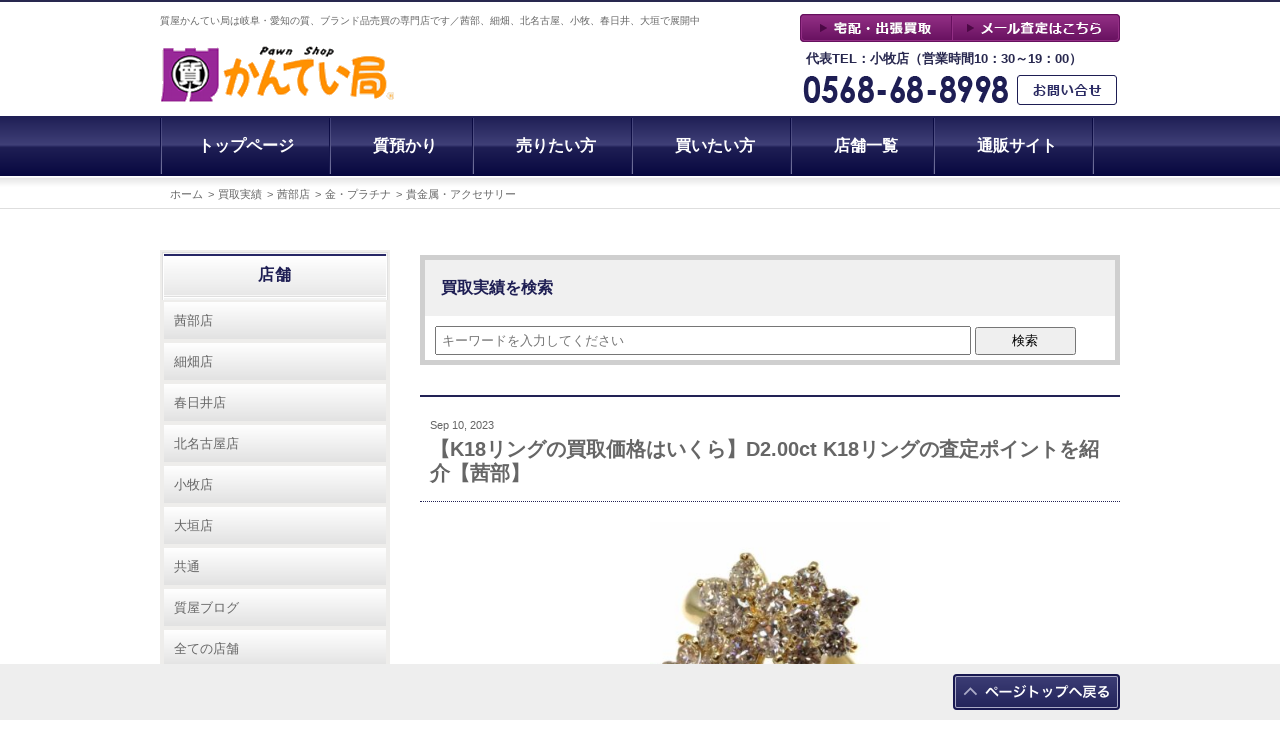

--- FILE ---
content_type: text/html; charset=UTF-8
request_url: https://kanteikyoku-web.jp/assessment/140707/
body_size: 22908
content:
<!DOCTYPE html>
<html dir="ltr" lang="ja"
	prefix="og: https://ogp.me/ns#" >
<head>
<!-- Google Tag Manager -->
<script>(function(w,d,s,l,i){w[l]=w[l]||[];w[l].push({'gtm.start':
new Date().getTime(),event:'gtm.js'});var f=d.getElementsByTagName(s)[0],
j=d.createElement(s),dl=l!='dataLayer'?'&l='+l:'';j.async=true;j.src=
'https://www.googletagmanager.com/gtm.js?id='+i+dl;f.parentNode.insertBefore(j,f);
})(window,document,'script','dataLayer','GTM-NV9R93V');</script>
<!-- End Google Tag Manager -->
<meta name="facebook-domain-verification" content="ll1cvttg676b0hlkyd0edkc93aq5em" />
<meta charset="UTF-8">
<meta name="viewport" content="width=device-width,initial-scale=1.0,minimum-scale=1.0">
<link rel="profile" href="https://gmpg.org/xfn/11">
<link rel=stylesheet href="https://kanteikyoku-web.jp/wp/wp-content/themes/kanteikyoku/swiper/swiper.min.css">
<script src="https://kanteikyoku-web.jp/wp/wp-content/themes/kanteikyoku/swiper/swiper.min.js"></script>
	<title>【K18リングの買取価格はいくら】D2.00ct K18リングの査定ポイントを紹介【茜部】 - 【公式】岐阜・愛知の質屋といったら質屋かんてい局｜ロレックス、ヴィトン、貴金属始め、ブランド品の買取、販売ならお任せください。茜部、細畑、北名古屋、小牧、春日井、大垣で展開中。</title>

		<!-- All in One SEO 4.2.4 - aioseo.com -->
		<meta name="description" content="こんにちは。 かんてい局茜部店です。 本日は、K18のリングを買取させて頂きました。 今回は、K18 D(ダイ" />
		<meta name="robots" content="max-image-preview:large" />
		<link rel="canonical" href="https://kanteikyoku-web.jp/assessment/140707/" />
		<meta name="generator" content="All in One SEO (AIOSEO) 4.2.4 " />
		<meta property="og:locale" content="ja_JP" />
		<meta property="og:site_name" content="【公式】岐阜・愛知の質屋といったら質屋かんてい局｜ロレックス、ヴィトン、貴金属始め、ブランド品の買取、販売ならお任せください。茜部、細畑、北名古屋、小牧、春日井、大垣で展開中。 - 質屋かんてい局は岐阜・愛知の質、ブランド品売買の専門店です／茜部、細畑、北名古屋、小牧、春日井、大垣で展開中" />
		<meta property="og:type" content="article" />
		<meta property="og:title" content="【K18リングの買取価格はいくら】D2.00ct K18リングの査定ポイントを紹介【茜部】 - 【公式】岐阜・愛知の質屋といったら質屋かんてい局｜ロレックス、ヴィトン、貴金属始め、ブランド品の買取、販売ならお任せください。茜部、細畑、北名古屋、小牧、春日井、大垣で展開中。" />
		<meta property="og:description" content="こんにちは。 かんてい局茜部店です。 本日は、K18のリングを買取させて頂きました。 今回は、K18 D(ダイ" />
		<meta property="og:url" content="https://kanteikyoku-web.jp/assessment/140707/" />
		<meta property="article:published_time" content="2023-09-10T09:29:02+00:00" />
		<meta property="article:modified_time" content="2023-09-10T09:31:22+00:00" />
		<meta name="twitter:card" content="summary_large_image" />
		<meta name="twitter:title" content="【K18リングの買取価格はいくら】D2.00ct K18リングの査定ポイントを紹介【茜部】 - 【公式】岐阜・愛知の質屋といったら質屋かんてい局｜ロレックス、ヴィトン、貴金属始め、ブランド品の買取、販売ならお任せください。茜部、細畑、北名古屋、小牧、春日井、大垣で展開中。" />
		<meta name="twitter:description" content="こんにちは。 かんてい局茜部店です。 本日は、K18のリングを買取させて頂きました。 今回は、K18 D(ダイ" />
		<script type="application/ld+json" class="aioseo-schema">
			{"@context":"https:\/\/schema.org","@graph":[{"@type":"WebSite","@id":"https:\/\/kanteikyoku-web.jp\/#website","url":"https:\/\/kanteikyoku-web.jp\/","name":"\u3010\u516c\u5f0f\u3011\u5c90\u961c\u30fb\u611b\u77e5\u306e\u8cea\u5c4b\u3068\u3044\u3063\u305f\u3089\u8cea\u5c4b\u304b\u3093\u3066\u3044\u5c40\uff5c\u30ed\u30ec\u30c3\u30af\u30b9\u3001\u30f4\u30a3\u30c8\u30f3\u3001\u8cb4\u91d1\u5c5e\u59cb\u3081\u3001\u30d6\u30e9\u30f3\u30c9\u54c1\u306e\u8cb7\u53d6\u3001\u8ca9\u58f2\u306a\u3089\u304a\u4efb\u305b\u304f\u3060\u3055\u3044\u3002\u831c\u90e8\u3001\u7d30\u7551\u3001\u5317\u540d\u53e4\u5c4b\u3001\u5c0f\u7267\u3001\u6625\u65e5\u4e95\u3001\u5927\u57a3\u3067\u5c55\u958b\u4e2d\u3002","description":"\u8cea\u5c4b\u304b\u3093\u3066\u3044\u5c40\u306f\u5c90\u961c\u30fb\u611b\u77e5\u306e\u8cea\u3001\u30d6\u30e9\u30f3\u30c9\u54c1\u58f2\u8cb7\u306e\u5c02\u9580\u5e97\u3067\u3059\uff0f\u831c\u90e8\u3001\u7d30\u7551\u3001\u5317\u540d\u53e4\u5c4b\u3001\u5c0f\u7267\u3001\u6625\u65e5\u4e95\u3001\u5927\u57a3\u3067\u5c55\u958b\u4e2d","inLanguage":"ja","publisher":{"@id":"https:\/\/kanteikyoku-web.jp\/#organization"}},{"@type":"Organization","@id":"https:\/\/kanteikyoku-web.jp\/#organization","name":"\u3010\u516c\u5f0f\u3011\u5c90\u961c\u30fb\u611b\u77e5\u306e\u8cea\u30fb\u30d6\u30e9\u30f3\u30c9\u54c1\u306e\u8cb7\u53d6\u3001\u8ca9\u58f2\u306a\u3089\u8cea\u5c4b\u304b\u3093\u3066\u3044\u5c40","url":"https:\/\/kanteikyoku-web.jp\/"},{"@type":"BreadcrumbList","@id":"https:\/\/kanteikyoku-web.jp\/assessment\/140707\/#breadcrumblist","itemListElement":[{"@type":"ListItem","@id":"https:\/\/kanteikyoku-web.jp\/#listItem","position":1,"item":{"@type":"WebPage","@id":"https:\/\/kanteikyoku-web.jp\/","name":"\u30db\u30fc\u30e0","description":"\u304b\u3093\u3066\u3044\u5c40\u306f\u611b\u77e5\u3001\u5c90\u961c\u306e\u8cea\u5c4b\u3068\u3057\u3066\u3001\u30d6\u30e9\u30f3\u30c9\u54c1\u306e\u8cb7\u3044\u53d6\u308a\u3001\u8ca9\u58f2\u306e\u5f37\u5316\u3092\u884c\u3063\u3066\u3044\u307e\u3059\u3002\u831c\u90e8\u3001\u7d30\u7551\u3001\u5c0f\u7267\u3001\u6625\u65e5\u4e95\u3001\u5317\u540d\u53e4\u5c4b\u5e97\u3067\u304a\u5f85\u3061\u3057\u3066\u3044\u307e\u3059\u3002","url":"https:\/\/kanteikyoku-web.jp\/"},"nextItem":"https:\/\/kanteikyoku-web.jp\/assessment\/140707\/#listItem"},{"@type":"ListItem","@id":"https:\/\/kanteikyoku-web.jp\/assessment\/140707\/#listItem","position":2,"item":{"@type":"WebPage","@id":"https:\/\/kanteikyoku-web.jp\/assessment\/140707\/","name":"\u3010K18\u30ea\u30f3\u30b0\u306e\u8cb7\u53d6\u4fa1\u683c\u306f\u3044\u304f\u3089\u3011D2.00ct K18\u30ea\u30f3\u30b0\u306e\u67fb\u5b9a\u30dd\u30a4\u30f3\u30c8\u3092\u7d39\u4ecb\u3010\u831c\u90e8\u3011","description":"\u3053\u3093\u306b\u3061\u306f\u3002 \u304b\u3093\u3066\u3044\u5c40\u831c\u90e8\u5e97\u3067\u3059\u3002 \u672c\u65e5\u306f\u3001K18\u306e\u30ea\u30f3\u30b0\u3092\u8cb7\u53d6\u3055\u305b\u3066\u9802\u304d\u307e\u3057\u305f\u3002 \u4eca\u56de\u306f\u3001K18 D(\u30c0\u30a4","url":"https:\/\/kanteikyoku-web.jp\/assessment\/140707\/"},"previousItem":"https:\/\/kanteikyoku-web.jp\/#listItem"}]},{"@type":"Person","@id":"https:\/\/kanteikyoku-web.jp\/author\/kanteikyoku_akanabe\/#author","url":"https:\/\/kanteikyoku-web.jp\/author\/kanteikyoku_akanabe\/","name":"kanteikyoku_akanabe","image":{"@type":"ImageObject","@id":"https:\/\/kanteikyoku-web.jp\/assessment\/140707\/#authorImage","url":"https:\/\/secure.gravatar.com\/avatar\/6cc89862a7d73ad7a3d1b6e3fc401aacdb75cce8f9ccb95bd75880a3a9bdb899?s=96&d=mm&r=g","width":96,"height":96,"caption":"kanteikyoku_akanabe"}},{"@type":"WebPage","@id":"https:\/\/kanteikyoku-web.jp\/assessment\/140707\/#webpage","url":"https:\/\/kanteikyoku-web.jp\/assessment\/140707\/","name":"\u3010K18\u30ea\u30f3\u30b0\u306e\u8cb7\u53d6\u4fa1\u683c\u306f\u3044\u304f\u3089\u3011D2.00ct K18\u30ea\u30f3\u30b0\u306e\u67fb\u5b9a\u30dd\u30a4\u30f3\u30c8\u3092\u7d39\u4ecb\u3010\u831c\u90e8\u3011 - \u3010\u516c\u5f0f\u3011\u5c90\u961c\u30fb\u611b\u77e5\u306e\u8cea\u5c4b\u3068\u3044\u3063\u305f\u3089\u8cea\u5c4b\u304b\u3093\u3066\u3044\u5c40\uff5c\u30ed\u30ec\u30c3\u30af\u30b9\u3001\u30f4\u30a3\u30c8\u30f3\u3001\u8cb4\u91d1\u5c5e\u59cb\u3081\u3001\u30d6\u30e9\u30f3\u30c9\u54c1\u306e\u8cb7\u53d6\u3001\u8ca9\u58f2\u306a\u3089\u304a\u4efb\u305b\u304f\u3060\u3055\u3044\u3002\u831c\u90e8\u3001\u7d30\u7551\u3001\u5317\u540d\u53e4\u5c4b\u3001\u5c0f\u7267\u3001\u6625\u65e5\u4e95\u3001\u5927\u57a3\u3067\u5c55\u958b\u4e2d\u3002","description":"\u3053\u3093\u306b\u3061\u306f\u3002 \u304b\u3093\u3066\u3044\u5c40\u831c\u90e8\u5e97\u3067\u3059\u3002 \u672c\u65e5\u306f\u3001K18\u306e\u30ea\u30f3\u30b0\u3092\u8cb7\u53d6\u3055\u305b\u3066\u9802\u304d\u307e\u3057\u305f\u3002 \u4eca\u56de\u306f\u3001K18 D(\u30c0\u30a4","inLanguage":"ja","isPartOf":{"@id":"https:\/\/kanteikyoku-web.jp\/#website"},"breadcrumb":{"@id":"https:\/\/kanteikyoku-web.jp\/assessment\/140707\/#breadcrumblist"},"author":"https:\/\/kanteikyoku-web.jp\/author\/kanteikyoku_akanabe\/#author","creator":"https:\/\/kanteikyoku-web.jp\/author\/kanteikyoku_akanabe\/#author","image":{"@type":"ImageObject","@id":"https:\/\/kanteikyoku-web.jp\/#mainImage","url":"https:\/\/kanteikyoku-web.jp\/wp\/wp-content\/uploads\/2023\/09\/0901162143_64f19107329e3-1.jpeg","width":800,"height":800},"primaryImageOfPage":{"@id":"https:\/\/kanteikyoku-web.jp\/assessment\/140707\/#mainImage"},"datePublished":"2023-09-10T09:29:02+09:00","dateModified":"2023-09-10T09:31:22+09:00"}]}
		</script>
		<!-- All in One SEO -->

<link rel='dns-prefetch' href='//www.google.com' />
<link rel="alternate" type="application/rss+xml" title="【公式】岐阜・愛知の質屋といったら質屋かんてい局｜ロレックス、ヴィトン、貴金属始め、ブランド品の買取、販売ならお任せください。茜部、細畑、北名古屋、小牧、春日井、大垣で展開中。 &raquo; フィード" href="https://kanteikyoku-web.jp/feed/" />
<link rel="alternate" type="application/rss+xml" title="【公式】岐阜・愛知の質屋といったら質屋かんてい局｜ロレックス、ヴィトン、貴金属始め、ブランド品の買取、販売ならお任せください。茜部、細畑、北名古屋、小牧、春日井、大垣で展開中。 &raquo; コメントフィード" href="https://kanteikyoku-web.jp/comments/feed/" />
<link rel="alternate" title="oEmbed (JSON)" type="application/json+oembed" href="https://kanteikyoku-web.jp/wp-json/oembed/1.0/embed?url=https%3A%2F%2Fkanteikyoku-web.jp%2Fassessment%2F140707%2F" />
<link rel="alternate" title="oEmbed (XML)" type="text/xml+oembed" href="https://kanteikyoku-web.jp/wp-json/oembed/1.0/embed?url=https%3A%2F%2Fkanteikyoku-web.jp%2Fassessment%2F140707%2F&#038;format=xml" />
<style id='wp-img-auto-sizes-contain-inline-css' type='text/css'>
img:is([sizes=auto i],[sizes^="auto," i]){contain-intrinsic-size:3000px 1500px}
/*# sourceURL=wp-img-auto-sizes-contain-inline-css */
</style>
<style id='wp-emoji-styles-inline-css' type='text/css'>

	img.wp-smiley, img.emoji {
		display: inline !important;
		border: none !important;
		box-shadow: none !important;
		height: 1em !important;
		width: 1em !important;
		margin: 0 0.07em !important;
		vertical-align: -0.1em !important;
		background: none !important;
		padding: 0 !important;
	}
/*# sourceURL=wp-emoji-styles-inline-css */
</style>
<style id='wp-block-library-inline-css' type='text/css'>
:root{--wp-block-synced-color:#7a00df;--wp-block-synced-color--rgb:122,0,223;--wp-bound-block-color:var(--wp-block-synced-color);--wp-editor-canvas-background:#ddd;--wp-admin-theme-color:#007cba;--wp-admin-theme-color--rgb:0,124,186;--wp-admin-theme-color-darker-10:#006ba1;--wp-admin-theme-color-darker-10--rgb:0,107,160.5;--wp-admin-theme-color-darker-20:#005a87;--wp-admin-theme-color-darker-20--rgb:0,90,135;--wp-admin-border-width-focus:2px}@media (min-resolution:192dpi){:root{--wp-admin-border-width-focus:1.5px}}.wp-element-button{cursor:pointer}:root .has-very-light-gray-background-color{background-color:#eee}:root .has-very-dark-gray-background-color{background-color:#313131}:root .has-very-light-gray-color{color:#eee}:root .has-very-dark-gray-color{color:#313131}:root .has-vivid-green-cyan-to-vivid-cyan-blue-gradient-background{background:linear-gradient(135deg,#00d084,#0693e3)}:root .has-purple-crush-gradient-background{background:linear-gradient(135deg,#34e2e4,#4721fb 50%,#ab1dfe)}:root .has-hazy-dawn-gradient-background{background:linear-gradient(135deg,#faaca8,#dad0ec)}:root .has-subdued-olive-gradient-background{background:linear-gradient(135deg,#fafae1,#67a671)}:root .has-atomic-cream-gradient-background{background:linear-gradient(135deg,#fdd79a,#004a59)}:root .has-nightshade-gradient-background{background:linear-gradient(135deg,#330968,#31cdcf)}:root .has-midnight-gradient-background{background:linear-gradient(135deg,#020381,#2874fc)}:root{--wp--preset--font-size--normal:16px;--wp--preset--font-size--huge:42px}.has-regular-font-size{font-size:1em}.has-larger-font-size{font-size:2.625em}.has-normal-font-size{font-size:var(--wp--preset--font-size--normal)}.has-huge-font-size{font-size:var(--wp--preset--font-size--huge)}.has-text-align-center{text-align:center}.has-text-align-left{text-align:left}.has-text-align-right{text-align:right}.has-fit-text{white-space:nowrap!important}#end-resizable-editor-section{display:none}.aligncenter{clear:both}.items-justified-left{justify-content:flex-start}.items-justified-center{justify-content:center}.items-justified-right{justify-content:flex-end}.items-justified-space-between{justify-content:space-between}.screen-reader-text{border:0;clip-path:inset(50%);height:1px;margin:-1px;overflow:hidden;padding:0;position:absolute;width:1px;word-wrap:normal!important}.screen-reader-text:focus{background-color:#ddd;clip-path:none;color:#444;display:block;font-size:1em;height:auto;left:5px;line-height:normal;padding:15px 23px 14px;text-decoration:none;top:5px;width:auto;z-index:100000}html :where(.has-border-color){border-style:solid}html :where([style*=border-top-color]){border-top-style:solid}html :where([style*=border-right-color]){border-right-style:solid}html :where([style*=border-bottom-color]){border-bottom-style:solid}html :where([style*=border-left-color]){border-left-style:solid}html :where([style*=border-width]){border-style:solid}html :where([style*=border-top-width]){border-top-style:solid}html :where([style*=border-right-width]){border-right-style:solid}html :where([style*=border-bottom-width]){border-bottom-style:solid}html :where([style*=border-left-width]){border-left-style:solid}html :where(img[class*=wp-image-]){height:auto;max-width:100%}:where(figure){margin:0 0 1em}html :where(.is-position-sticky){--wp-admin--admin-bar--position-offset:var(--wp-admin--admin-bar--height,0px)}@media screen and (max-width:600px){html :where(.is-position-sticky){--wp-admin--admin-bar--position-offset:0px}}

/*# sourceURL=wp-block-library-inline-css */
</style><style id='global-styles-inline-css' type='text/css'>
:root{--wp--preset--aspect-ratio--square: 1;--wp--preset--aspect-ratio--4-3: 4/3;--wp--preset--aspect-ratio--3-4: 3/4;--wp--preset--aspect-ratio--3-2: 3/2;--wp--preset--aspect-ratio--2-3: 2/3;--wp--preset--aspect-ratio--16-9: 16/9;--wp--preset--aspect-ratio--9-16: 9/16;--wp--preset--color--black: #000000;--wp--preset--color--cyan-bluish-gray: #abb8c3;--wp--preset--color--white: #ffffff;--wp--preset--color--pale-pink: #f78da7;--wp--preset--color--vivid-red: #cf2e2e;--wp--preset--color--luminous-vivid-orange: #ff6900;--wp--preset--color--luminous-vivid-amber: #fcb900;--wp--preset--color--light-green-cyan: #7bdcb5;--wp--preset--color--vivid-green-cyan: #00d084;--wp--preset--color--pale-cyan-blue: #8ed1fc;--wp--preset--color--vivid-cyan-blue: #0693e3;--wp--preset--color--vivid-purple: #9b51e0;--wp--preset--gradient--vivid-cyan-blue-to-vivid-purple: linear-gradient(135deg,rgb(6,147,227) 0%,rgb(155,81,224) 100%);--wp--preset--gradient--light-green-cyan-to-vivid-green-cyan: linear-gradient(135deg,rgb(122,220,180) 0%,rgb(0,208,130) 100%);--wp--preset--gradient--luminous-vivid-amber-to-luminous-vivid-orange: linear-gradient(135deg,rgb(252,185,0) 0%,rgb(255,105,0) 100%);--wp--preset--gradient--luminous-vivid-orange-to-vivid-red: linear-gradient(135deg,rgb(255,105,0) 0%,rgb(207,46,46) 100%);--wp--preset--gradient--very-light-gray-to-cyan-bluish-gray: linear-gradient(135deg,rgb(238,238,238) 0%,rgb(169,184,195) 100%);--wp--preset--gradient--cool-to-warm-spectrum: linear-gradient(135deg,rgb(74,234,220) 0%,rgb(151,120,209) 20%,rgb(207,42,186) 40%,rgb(238,44,130) 60%,rgb(251,105,98) 80%,rgb(254,248,76) 100%);--wp--preset--gradient--blush-light-purple: linear-gradient(135deg,rgb(255,206,236) 0%,rgb(152,150,240) 100%);--wp--preset--gradient--blush-bordeaux: linear-gradient(135deg,rgb(254,205,165) 0%,rgb(254,45,45) 50%,rgb(107,0,62) 100%);--wp--preset--gradient--luminous-dusk: linear-gradient(135deg,rgb(255,203,112) 0%,rgb(199,81,192) 50%,rgb(65,88,208) 100%);--wp--preset--gradient--pale-ocean: linear-gradient(135deg,rgb(255,245,203) 0%,rgb(182,227,212) 50%,rgb(51,167,181) 100%);--wp--preset--gradient--electric-grass: linear-gradient(135deg,rgb(202,248,128) 0%,rgb(113,206,126) 100%);--wp--preset--gradient--midnight: linear-gradient(135deg,rgb(2,3,129) 0%,rgb(40,116,252) 100%);--wp--preset--font-size--small: 13px;--wp--preset--font-size--medium: 20px;--wp--preset--font-size--large: 36px;--wp--preset--font-size--x-large: 42px;--wp--preset--spacing--20: 0.44rem;--wp--preset--spacing--30: 0.67rem;--wp--preset--spacing--40: 1rem;--wp--preset--spacing--50: 1.5rem;--wp--preset--spacing--60: 2.25rem;--wp--preset--spacing--70: 3.38rem;--wp--preset--spacing--80: 5.06rem;--wp--preset--shadow--natural: 6px 6px 9px rgba(0, 0, 0, 0.2);--wp--preset--shadow--deep: 12px 12px 50px rgba(0, 0, 0, 0.4);--wp--preset--shadow--sharp: 6px 6px 0px rgba(0, 0, 0, 0.2);--wp--preset--shadow--outlined: 6px 6px 0px -3px rgb(255, 255, 255), 6px 6px rgb(0, 0, 0);--wp--preset--shadow--crisp: 6px 6px 0px rgb(0, 0, 0);}:where(.is-layout-flex){gap: 0.5em;}:where(.is-layout-grid){gap: 0.5em;}body .is-layout-flex{display: flex;}.is-layout-flex{flex-wrap: wrap;align-items: center;}.is-layout-flex > :is(*, div){margin: 0;}body .is-layout-grid{display: grid;}.is-layout-grid > :is(*, div){margin: 0;}:where(.wp-block-columns.is-layout-flex){gap: 2em;}:where(.wp-block-columns.is-layout-grid){gap: 2em;}:where(.wp-block-post-template.is-layout-flex){gap: 1.25em;}:where(.wp-block-post-template.is-layout-grid){gap: 1.25em;}.has-black-color{color: var(--wp--preset--color--black) !important;}.has-cyan-bluish-gray-color{color: var(--wp--preset--color--cyan-bluish-gray) !important;}.has-white-color{color: var(--wp--preset--color--white) !important;}.has-pale-pink-color{color: var(--wp--preset--color--pale-pink) !important;}.has-vivid-red-color{color: var(--wp--preset--color--vivid-red) !important;}.has-luminous-vivid-orange-color{color: var(--wp--preset--color--luminous-vivid-orange) !important;}.has-luminous-vivid-amber-color{color: var(--wp--preset--color--luminous-vivid-amber) !important;}.has-light-green-cyan-color{color: var(--wp--preset--color--light-green-cyan) !important;}.has-vivid-green-cyan-color{color: var(--wp--preset--color--vivid-green-cyan) !important;}.has-pale-cyan-blue-color{color: var(--wp--preset--color--pale-cyan-blue) !important;}.has-vivid-cyan-blue-color{color: var(--wp--preset--color--vivid-cyan-blue) !important;}.has-vivid-purple-color{color: var(--wp--preset--color--vivid-purple) !important;}.has-black-background-color{background-color: var(--wp--preset--color--black) !important;}.has-cyan-bluish-gray-background-color{background-color: var(--wp--preset--color--cyan-bluish-gray) !important;}.has-white-background-color{background-color: var(--wp--preset--color--white) !important;}.has-pale-pink-background-color{background-color: var(--wp--preset--color--pale-pink) !important;}.has-vivid-red-background-color{background-color: var(--wp--preset--color--vivid-red) !important;}.has-luminous-vivid-orange-background-color{background-color: var(--wp--preset--color--luminous-vivid-orange) !important;}.has-luminous-vivid-amber-background-color{background-color: var(--wp--preset--color--luminous-vivid-amber) !important;}.has-light-green-cyan-background-color{background-color: var(--wp--preset--color--light-green-cyan) !important;}.has-vivid-green-cyan-background-color{background-color: var(--wp--preset--color--vivid-green-cyan) !important;}.has-pale-cyan-blue-background-color{background-color: var(--wp--preset--color--pale-cyan-blue) !important;}.has-vivid-cyan-blue-background-color{background-color: var(--wp--preset--color--vivid-cyan-blue) !important;}.has-vivid-purple-background-color{background-color: var(--wp--preset--color--vivid-purple) !important;}.has-black-border-color{border-color: var(--wp--preset--color--black) !important;}.has-cyan-bluish-gray-border-color{border-color: var(--wp--preset--color--cyan-bluish-gray) !important;}.has-white-border-color{border-color: var(--wp--preset--color--white) !important;}.has-pale-pink-border-color{border-color: var(--wp--preset--color--pale-pink) !important;}.has-vivid-red-border-color{border-color: var(--wp--preset--color--vivid-red) !important;}.has-luminous-vivid-orange-border-color{border-color: var(--wp--preset--color--luminous-vivid-orange) !important;}.has-luminous-vivid-amber-border-color{border-color: var(--wp--preset--color--luminous-vivid-amber) !important;}.has-light-green-cyan-border-color{border-color: var(--wp--preset--color--light-green-cyan) !important;}.has-vivid-green-cyan-border-color{border-color: var(--wp--preset--color--vivid-green-cyan) !important;}.has-pale-cyan-blue-border-color{border-color: var(--wp--preset--color--pale-cyan-blue) !important;}.has-vivid-cyan-blue-border-color{border-color: var(--wp--preset--color--vivid-cyan-blue) !important;}.has-vivid-purple-border-color{border-color: var(--wp--preset--color--vivid-purple) !important;}.has-vivid-cyan-blue-to-vivid-purple-gradient-background{background: var(--wp--preset--gradient--vivid-cyan-blue-to-vivid-purple) !important;}.has-light-green-cyan-to-vivid-green-cyan-gradient-background{background: var(--wp--preset--gradient--light-green-cyan-to-vivid-green-cyan) !important;}.has-luminous-vivid-amber-to-luminous-vivid-orange-gradient-background{background: var(--wp--preset--gradient--luminous-vivid-amber-to-luminous-vivid-orange) !important;}.has-luminous-vivid-orange-to-vivid-red-gradient-background{background: var(--wp--preset--gradient--luminous-vivid-orange-to-vivid-red) !important;}.has-very-light-gray-to-cyan-bluish-gray-gradient-background{background: var(--wp--preset--gradient--very-light-gray-to-cyan-bluish-gray) !important;}.has-cool-to-warm-spectrum-gradient-background{background: var(--wp--preset--gradient--cool-to-warm-spectrum) !important;}.has-blush-light-purple-gradient-background{background: var(--wp--preset--gradient--blush-light-purple) !important;}.has-blush-bordeaux-gradient-background{background: var(--wp--preset--gradient--blush-bordeaux) !important;}.has-luminous-dusk-gradient-background{background: var(--wp--preset--gradient--luminous-dusk) !important;}.has-pale-ocean-gradient-background{background: var(--wp--preset--gradient--pale-ocean) !important;}.has-electric-grass-gradient-background{background: var(--wp--preset--gradient--electric-grass) !important;}.has-midnight-gradient-background{background: var(--wp--preset--gradient--midnight) !important;}.has-small-font-size{font-size: var(--wp--preset--font-size--small) !important;}.has-medium-font-size{font-size: var(--wp--preset--font-size--medium) !important;}.has-large-font-size{font-size: var(--wp--preset--font-size--large) !important;}.has-x-large-font-size{font-size: var(--wp--preset--font-size--x-large) !important;}
/*# sourceURL=global-styles-inline-css */
</style>

<style id='classic-theme-styles-inline-css' type='text/css'>
/*! This file is auto-generated */
.wp-block-button__link{color:#fff;background-color:#32373c;border-radius:9999px;box-shadow:none;text-decoration:none;padding:calc(.667em + 2px) calc(1.333em + 2px);font-size:1.125em}.wp-block-file__button{background:#32373c;color:#fff;text-decoration:none}
/*# sourceURL=/wp-includes/css/classic-themes.min.css */
</style>
<link rel='stylesheet' id='contact-form-7-css' href='https://kanteikyoku-web.jp/wp/wp-content/plugins/contact-form-7/includes/css/styles.css?ver=5.6.2' type='text/css' media='all' />
<link rel='stylesheet' id='toc-screen-css' href='https://kanteikyoku-web.jp/wp/wp-content/plugins/table-of-contents-plus/screen.min.css?ver=2106' type='text/css' media='all' />
<link rel='stylesheet' id='wpt-twitter-feed-css' href='https://kanteikyoku-web.jp/wp/wp-content/plugins/wp-to-twitter/css/twitter-feed.css?ver=6.9' type='text/css' media='all' />
<link rel='stylesheet' id='kanteikyoku-style-css' href='https://kanteikyoku-web.jp/wp/wp-content/themes/kanteikyoku/style.css?ver=6.9' type='text/css' media='all' />
<link rel='stylesheet' id='kanteikyoku-style-editor-css' href='https://kanteikyoku-web.jp/wp/wp-content/themes/kanteikyoku/editor.css?ver=6.9' type='text/css' media='all' />
<link rel='stylesheet' id='kanteikyoku-style-smartphone-css' href='https://kanteikyoku-web.jp/wp/wp-content/themes/kanteikyoku/css/smartphone.css?ver=6.9' type='text/css' media='all' />
<link rel='stylesheet' id='tablepress-default-css' href='https://kanteikyoku-web.jp/wp/wp-content/plugins/tablepress/css/build/default.css?ver=2.4.4' type='text/css' media='all' />
<link rel='stylesheet' id='fancybox-css' href='https://kanteikyoku-web.jp/wp/wp-content/plugins/easy-fancybox/css/jquery.fancybox.min.css?ver=1.3.24' type='text/css' media='screen' />
<script type="text/javascript" src="https://kanteikyoku-web.jp/wp/wp-includes/js/jquery/jquery.min.js?ver=3.7.1" id="jquery-core-js"></script>
<script type="text/javascript" src="https://kanteikyoku-web.jp/wp/wp-includes/js/jquery/jquery-migrate.min.js?ver=3.4.1" id="jquery-migrate-js"></script>
<link rel="https://api.w.org/" href="https://kanteikyoku-web.jp/wp-json/" /><link rel="EditURI" type="application/rsd+xml" title="RSD" href="https://kanteikyoku-web.jp/wp/xmlrpc.php?rsd" />
<meta name="generator" content="WordPress 6.9" />
<link rel='shortlink' href='https://kanteikyoku-web.jp/?p=140707' />
<style type="text/css">div#toc_container {width: 94%;}</style>
<meta property="og:url" content="https://kanteikyoku-web.jp/assessment/140707/" />
<meta property="og:title" content="【K18リングの買取価格はいくら】D2.00ct K18リングの査定ポイントを紹介【茜部】" />
<meta property="og:description" content="こんにちは。かんてい局茜部店です。本日は、K18のリングを買取させて頂きました。今回は、K18 D(ダイヤモンド)2.00ctリングの買取価格をお伝えしていきます。■K18のリングの買..." />
<meta property="og:image" content="https://kanteikyoku-web.jp/wp/wp-content/uploads/2023/09/0901162143_64f19107329e3-1.jpeg" />
<meta name="twitter:card" content="summary_large_image" />
<meta name="twitter:site" content="@kantei_official" />
<style type="text/css">.recentcomments a{display:inline !important;padding:0 !important;margin:0 !important;}</style><link rel="icon" href="https://kanteikyoku-web.jp/wp/wp-content/uploads/2024/08/cropped-favicon-1-32x32.png" sizes="32x32" />
<link rel="icon" href="https://kanteikyoku-web.jp/wp/wp-content/uploads/2024/08/cropped-favicon-1-192x192.png" sizes="192x192" />
<link rel="apple-touch-icon" href="https://kanteikyoku-web.jp/wp/wp-content/uploads/2024/08/cropped-favicon-1-180x180.png" />
<meta name="msapplication-TileImage" content="https://kanteikyoku-web.jp/wp/wp-content/uploads/2024/08/cropped-favicon-1-270x270.png" />

	<!--[if lt IE 9]>
	<script src="https://kanteikyoku-web.jp/wp/wp-content/themes/kanteikyoku/js/html5shiv.js"></script>
	<![endif]-->

<link rel="icon" href="https://kanteikyoku-web.jp/wp/wp-content/themes/kanteikyoku/images/header/favicon.ico">

<script type="text/javascript" src="https://ajax.googleapis.com/ajax/libs/jquery/1.9.1/jquery.min.js"></script>
<script>
  (function(i,s,o,g,r,a,m){i['GoogleAnalyticsObject']=r;i[r]=i[r]||function(){
  (i[r].q=i[r].q||[]).push(arguments)},i[r].l=1*new Date();a=s.createElement(o),
  m=s.getElementsByTagName(o)[0];a.async=1;a.src=g;m.parentNode.insertBefore(a,m)
  })(window,document,'script','https://www.google-analytics.com/analytics.js','ga');

  ga('create', 'UA-98094748-1', 'auto');
  ga('send', 'pageview');

</script>
<link rel='stylesheet' id='yarppRelatedCss-css' href='https://kanteikyoku-web.jp/wp/wp-content/plugins/yet-another-related-posts-plugin/style/related.css?ver=5.30.10' type='text/css' media='all' />
</head>

<body class="wp-singular assessment-template-default single single-assessment postid-140707 wp-theme-kanteikyoku">
<!-- Google Tag Manager (noscript) -->
<noscript><iframe src="https://www.googletagmanager.com/ns.html?id=GTM-NV9R93V"
height="0" width="0" style="display:none;visibility:hidden"></iframe></noscript>
<!-- End Google Tag Manager (noscript) -->
<div id="wrapper">

	<header class="header">
		<div class="header_container clearfix">
			<div class="l_header_le">
									<p class="headerTxt">質屋かんてい局は岐阜・愛知の質、ブランド品売買の専門店です／茜部、細畑、北名古屋、小牧、春日井、大垣で展開中</p>
								<div class="headerLogo">
					<a href="https://kanteikyoku-web.jp/"><img src="https://kanteikyoku-web.jp/wp/wp-content/themes/kanteikyoku/images/header/header_logo.png" alt="かんてい局"></a>
					<span class="shop_head_title">
											</span>
				</div>
			</div>
			<div class="l_header_ri">
				<div class="header_btn">
					<a href="https://kanteikyoku-web.jp/kaitoriform/">
						<img src="https://kanteikyoku-web.jp/wp/wp-content/themes/kanteikyoku/images/header/header_btn_kaitori.png" alt="宅配・出張買取"></a>
					<a href="https://kanteikyoku-web.jp/mailsatei/"onclick="ga('send', 'event', 'メール査定フォーム', '内部リンク', 'ヘッダー')">
						<img src="https://kanteikyoku-web.jp/wp/wp-content/themes/kanteikyoku/images/header/header_btn_shop.png" alt="メール査定"></a>
				</div>
				<p class="headerTxt_time">代表TEL：小牧店（営業時間10：30～19：00）</p>

				<div>
					<a href="tel:0568688998"onclick="ga('send', 'event', '代表店舗', 'TEL', 'ヘッダー')">
						<img src="https://kanteikyoku-web.jp/wp/wp-content/themes/kanteikyoku/images/header/header_tel.png" alt="0568-68-8998"></a>
					<a href="https://kanteikyoku-web.jp/contactform/">
						<img src="https://kanteikyoku-web.jp/wp/wp-content/themes/kanteikyoku/images/header/header_btn_contact.png" alt="お問い合せ"></a>
				</div>
			</div>
		</div>
		<nav class="gnavi">
			<ul>
				<li><a href="https://kanteikyoku-web.jp/">トップページ</a></li>
				<li><a href="https://kanteikyoku-web.jp/shichi/">質預かり</a></li>
				<li><a href="https://kanteikyoku-web.jp/uritai/">売りたい方</a></li>
				<li><a href="https://kanteikyoku-web.jp/kaitai/">買いたい方</a></li>
				<li><a href="https://kanteikyoku-web.jp/tenpo/">店舗一覧</a></li>
				<li><a href="https://kanteikyoku-web.jp/shop/">通販サイト</a></li>
			</ul>
		</nav><!-- /.gnavi -->
	</header><!-- /.header -->

    <article class="l-container">
        <section>
            <div class="subNav">
                <ul class="subNav_area">
                    <li><a href="https://kanteikyoku-web.jp/">ホーム</a></li>
                    <li><a href="https://kanteikyoku-web.jp/assessment/">買取実績</a></li>
                                            <li><a href="https://kanteikyoku-web.jp/tenpo/akanabe/assessment/">茜部店</a></li>
                                                                <li><a href="https://kanteikyoku-web.jp/tenpo/akanabe/assessment/brand_category/accessory/gold/">金・プラチナ</a></li>
                                                                <li><a href="https://kanteikyoku-web.jp/tenpo/akanabe/assessment/brand_category/accessory/">貴金属・アクセサリー</a></li>

                                                        </ul>
            </div>
        </section>
        <div class="l-container_box clearfix">

            <div class="l_main">

                                <section class="result-detail">

            <div class="l_topResultsSearch">
              <h2>買取実績を検索</h2>
              <form method="get" action="https://kanteikyoku-web.jp/assessment/">
                <input type="text" name="query" placeholder="キーワードを入力してください">
                <button type="submit">検索</button>
              </form>
            </div>

                        <h1 class="l_main_title">
                            <div class="result-detail-content__date">
                                Sep 10, 2023                            </div>
                            【K18リングの買取価格はいくら】D2.00ct K18リングの査定ポイントを紹介【茜部】                        </h1>
                        <figure class="result-detail__photo">
                            <img width="240" height="240" src="https://kanteikyoku-web.jp/wp/wp-content/uploads/2023/09/0901162143_64f19107329e3-1-240x240.jpeg" class="attachment-results_midium size-results_midium wp-post-image" alt="" decoding="async" fetchpriority="high" srcset="https://kanteikyoku-web.jp/wp/wp-content/uploads/2023/09/0901162143_64f19107329e3-1-240x240.jpeg 240w, https://kanteikyoku-web.jp/wp/wp-content/uploads/2023/09/0901162143_64f19107329e3-1-300x300.jpeg 300w, https://kanteikyoku-web.jp/wp/wp-content/uploads/2023/09/0901162143_64f19107329e3-1-768x768.jpeg 768w, https://kanteikyoku-web.jp/wp/wp-content/uploads/2023/09/0901162143_64f19107329e3-1-120x120.jpeg 120w, https://kanteikyoku-web.jp/wp/wp-content/uploads/2023/09/0901162143_64f19107329e3-1.jpeg 800w" sizes="(max-width: 240px) 100vw, 240px" />                        </figure>

                        <table class="result-detail__info">
                            <tr>
                                <th>店舗名</th>
                                <td>茜部店</td>
                            </tr>
                            <tr>
                                <th>ブランド名</th>
                                <td>K18</td>
                            </tr>
                            <tr>
                                <th>商品名</th>
                                <td>D2.00ct付リング</td>
                            </tr>
                            <tr>
                                <th>製造年</th>
                                <td></td>
                            </tr>
                            <tr>
                                <th>付属品</th>
                                <td></td>
                            </tr>
                            <tr>
                                <th>買取価格</th>
                                <td>57,100円</td>
                            </tr>
                        </table>

                        <div class="result-detail__text entry-body">
                            <p>こんにちは。</p>
<p>かんてい局茜部店です。</p>
<p>本日は、K18のリングを買取させて頂きました。</p>
<p>今回は、K18 D(ダイヤモンド)2.00ctリングの買取価格をお伝えしていきます。</p>
<p><span style="color: #ff6600;"><strong>■K18のリングの買取価格を知りたい方</strong></span></p>
<p><span style="color: #ff6600;"><strong>■K18のアクセサリーを売りたい方</strong></span></p>
<p><span style="color: #ff6600;"><strong>■金・プラチナなどのジュエリーの買取価格を知りたい方</strong></span></p>
<p>は是非参考にしてみてください。</p>
<p><span style="color: #0000ff;"><strong>☟貴金属ジュエリーの買取価格が分かるかんたん査定フォーム☟</strong></span></p>
<pre class="sc-jowtIB gRkOJD"><a href="https://kanteikyoku-web.jp/mailsatei-akanabe/jewelry-akanabe/"><img decoding="async" class="" src="https://kanteikyoku-web.jp/wp/wp-content/themes/kanteikyoku/images/mailsatei/satei_jewelry.jpg" alt="貴金属査定フォーム" width="457" height="98" /></a></pre>
<p><span style="color: #0000ff;"><strong>☟ダイヤ・金・プラチナの売却に関するお問い合わせはこちら☟</strong></span><a href="tel:058-273-8002" rel="tel:058-273-8002"><img decoding="async" class="alignnone" src="https://kanteikyoku-web.jp/wp/wp-content/themes/kanteikyoku/images/shop/akanabe/tel_akanabe.jpg" alt="" width="441" height="106" /></a></p>
<div id="toc_container" class="no_bullets"><p class="toc_title">目次</p><ul class="toc_list"><li><a href="#D200ct_K18">D2.00ct K18リングの買取価格</a></li><li><a href="#K18">K18リングの査定ポイント</a></li><li><a href="#i">まとめ</a></li></ul></div>
<h2><span id="D200ct_K18"><span id="K18D050ct"><span id="Pt950"><span id="Pt900"><span id="116509"><span id="i"><strong>D2.00</strong></span></span></span></span></span><span id="K18D050ct"><span id="Pt950"><span id="Pt900"><span id="116509"><span id="i"><strong>ct K18リングの買取価格</strong></span></span></span></span></span></span></h2>
<p><a href="https://kanteikyoku-web.jp/wp/wp-content/uploads/2023/09/0901162143_64f19107329e3-1.jpeg"><img loading="lazy" decoding="async" class="alignnone wp-image-140710 size-medium" src="https://kanteikyoku-web.jp/wp/wp-content/uploads/2023/09/0901162143_64f19107329e3-1-300x300.jpeg" alt="" width="300" height="300" srcset="https://kanteikyoku-web.jp/wp/wp-content/uploads/2023/09/0901162143_64f19107329e3-1-300x300.jpeg 300w, https://kanteikyoku-web.jp/wp/wp-content/uploads/2023/09/0901162143_64f19107329e3-1-768x768.jpeg 768w, https://kanteikyoku-web.jp/wp/wp-content/uploads/2023/09/0901162143_64f19107329e3-1-240x240.jpeg 240w, https://kanteikyoku-web.jp/wp/wp-content/uploads/2023/09/0901162143_64f19107329e3-1-120x120.jpeg 120w, https://kanteikyoku-web.jp/wp/wp-content/uploads/2023/09/0901162143_64f19107329e3-1.jpeg 800w" sizes="auto, (max-width: 300px) 100vw, 300px" /></a></p>
<p><strong>素材：K18</strong></p>
<p><strong>宝石名：ダイヤモンド</strong></p>
<p><strong>カラット数：ダイヤモンド2.00ct</strong></p>
<p>商品の状態や素材の種類、重さ、その日の相場によって買取価格は変わりますが、今回は<strong>「<span style="color: #ff0000;">51,700円</span>」</strong>で買取をさせて頂きました。</p>
<p><strong>☟ダイヤ・金・プラチナの売却に関するお問い合わせはこちら☟<a href="tel:058-273-8002" rel="tel:058-273-8002"><img decoding="async" class="alignnone" src="https://kanteikyoku-web.jp/wp/wp-content/themes/kanteikyoku/images/shop/akanabe/tel_akanabe.jpg" alt="" width="441" height="106" /></a></strong></p>
<h2><span id="K18"><span id="K18"><span id="i"><span id="i-3">K18リングの査定ポイント</span></span></span></span></h2>
<p>今回のＫ18リングを買取査定する上で注意したいポイントを2つお伝えします。</p>
<p><span style="color: #ff0000;"><strong>① 素材（地金）</strong></span></p>
<p><span style="color: #ff0000;"><strong>②宝石の品質</strong></span></p>
<p><span style="color: #ff0000;"><strong>③イニシャル（刻印）の有無</strong></span></p>
<p>それぞれどのような査定をするのか、ご紹介していきたいと思います。</p>
<p><strong><span style="color: #0000ff;">☟ダイヤ・金・プラチナの売却に関するお問い合わせはこちら☟</span><a href="tel:058-273-8002" rel="tel:058-273-8002"><img decoding="async" class="alignnone" src="https://kanteikyoku-web.jp/wp/wp-content/themes/kanteikyoku/images/shop/akanabe/tel_akanabe.jpg" alt="" width="441" height="106" /></a></strong></p>
<h3><span id="i"><span id="i-2"><span id="i-4"><span id="i-3"><strong>①</strong><strong>素材（地金）</strong></span></span></span></span></h3>
<p><a href="https://kanteikyoku-web.jp/wp/wp-content/uploads/2023/09/0901162144_64f1910852ec9.jpg"><img loading="lazy" decoding="async" class="alignnone wp-image-140711 size-medium" src="https://kanteikyoku-web.jp/wp/wp-content/uploads/2023/09/0901162144_64f1910852ec9-300x300.jpg" alt="" width="300" height="300" srcset="https://kanteikyoku-web.jp/wp/wp-content/uploads/2023/09/0901162144_64f1910852ec9-300x300.jpg 300w, https://kanteikyoku-web.jp/wp/wp-content/uploads/2023/09/0901162144_64f1910852ec9-768x768.jpg 768w, https://kanteikyoku-web.jp/wp/wp-content/uploads/2023/09/0901162144_64f1910852ec9-240x240.jpg 240w, https://kanteikyoku-web.jp/wp/wp-content/uploads/2023/09/0901162144_64f1910852ec9-120x120.jpg 120w, https://kanteikyoku-web.jp/wp/wp-content/uploads/2023/09/0901162144_64f1910852ec9.jpg 800w" sizes="auto, (max-width: 300px) 100vw, 300px" /></a></p>
<p>はじめにジュエリーの買取価格を決める要因に<span style="color: #ff6600;"><strong>「素材」</strong></span>が挙げられます。</p>
<p>素材はジュエリーの刻印を見て判断していきます。</p>
<p>金なのか、プラチナなのか、また純度（パーセント）はどのくらいかによって、1.0gあたりの買取単価が変わります。</p>
<p>今回買取させて頂いたリングはK18刻印が有り、これは「<strong><span style="color: #ff0000;">約75%が金</span></strong>」を意味します。</p>
<p>100％(K24)に近づけば近づくほど高純度であり、高価買取になりますが金製ジュエリーであればK18は一般的な種類になります。</p>
<p><strong><span style="color: #0000ff;">☟ダイヤ・金・プラチナの売却に関するお問い合わせはこちら☟</span><a href="tel:058-273-8002" rel="tel:058-273-8002"><img decoding="async" class="alignnone" src="https://kanteikyoku-web.jp/wp/wp-content/themes/kanteikyoku/images/shop/akanabe/tel_akanabe.jpg" alt="" width="441" height="106" /></a></strong></p>
<h3><span id="i-2"><span id="i-3"><span id="4C"><span id="i-6"><span id="i-5"><strong>②宝石の品質</strong></span></span></span></span></span></h3>
<p><a href="https://kanteikyoku-web.jp/wp/wp-content/uploads/2023/09/0901162143_64f19107f0dc0.jpg"><img loading="lazy" decoding="async" class="alignnone wp-image-140712 size-medium" src="https://kanteikyoku-web.jp/wp/wp-content/uploads/2023/09/0901162143_64f19107f0dc0-300x300.jpg" alt="" width="300" height="300" srcset="https://kanteikyoku-web.jp/wp/wp-content/uploads/2023/09/0901162143_64f19107f0dc0-300x300.jpg 300w, https://kanteikyoku-web.jp/wp/wp-content/uploads/2023/09/0901162143_64f19107f0dc0-768x768.jpg 768w, https://kanteikyoku-web.jp/wp/wp-content/uploads/2023/09/0901162143_64f19107f0dc0-240x240.jpg 240w, https://kanteikyoku-web.jp/wp/wp-content/uploads/2023/09/0901162143_64f19107f0dc0-120x120.jpg 120w, https://kanteikyoku-web.jp/wp/wp-content/uploads/2023/09/0901162143_64f19107f0dc0.jpg 800w" sizes="auto, (max-width: 300px) 100vw, 300px" /></a></p>
<p>ダイヤモンド等の宝石が付いたジュエリーは、地金の重さで計算する「地金代」だけでなく、宝石自体にも値段が付くことが多いためルーペで見て査定を行います。</p>
<p>ダイヤモンドの買取価格は<span style="color: #ff0000;"><strong>4C（ヨンシー）</strong></span>と呼ばれる、</p>
<p><span style="color: #ff0000;"><strong>・カラット</strong></span></p>
<p><span style="color: #ff0000;"><strong>・クラリティ</strong></span></p>
<p><span style="color: #ff0000;"><strong>・カット</strong></span></p>
<p><span style="color: #ff0000;"><strong>・カラー</strong></span></p>
<p>主にこの4つで評価・査定を行っていくのです。</p>
<p>ダイヤモンドを評価する場合、無色透明に近ければ近いほど、高価買取になるのです。</p>
<p>ダイヤモンドは「輝きがあってきれい」であれば高くなるのです。</p>
<p>今回、買取させて頂いたダイヤモンドはキレイな品質ですが、大きさが小粒のため1粒ダイヤなどと比べるとプラス査定は控え目となっております。</p>
<p><strong>☟合わせて読みたい関連記事☟</strong></p>
<p><iframe loading="lazy" class="wp-embedded-content" title="“【必見】鑑定士が教えるダイヤモンドの見方・『4C』について【茜部】” — 【公式】岐阜・愛知の質・ブランド品の買取、販売なら質屋かんてい局" src="https://kanteikyoku-web.jp/news/detail/%e3%80%90%e5%bf%85%e8%a6%8b%e3%80%91%e9%91%91%e5%ae%9a%e5%a3%ab%e3%81%8c%e6%95%99%e3%81%88%e3%82%8b%e3%83%80%e3%82%a4%e3%83%a4%e3%83%a2%e3%83%b3%e3%83%89%e3%81%ae%e8%a6%8b%e6%96%b9%e3%83%bb%e3%80%8e4c/embed/#?secret=oiMEfsDRON#?secret=StrW9kOen9" width="600" height="243" frameborder="0" marginwidth="0" marginheight="0" scrolling="no" sandbox="allow-scripts" data-secret="StrW9kOen9" data-mce-fragment="1"></iframe></p>
<p><strong><span style="color: #0000ff;">☟ダイヤ・金・プラチナの売却に関するお問い合わせはこちら☟</span><a href="tel:058-273-8002" rel="tel:058-273-8002"><img decoding="async" class="alignnone" src="https://kanteikyoku-web.jp/wp/wp-content/themes/kanteikyoku/images/shop/akanabe/tel_akanabe.jpg" alt="" width="441" height="106" /></a></strong></p>
<h2><span id="i"><span id="i-3"><span id="i-5"><span id="i-4"><span id="i-7"><span id="i-6">まとめ</span></span></span></span></span></span></h2>
<p>今回はK18のダイヤモンド付リングの買取価格がなぜ<span style="color: #ff0000;"><strong>「51,700円」</strong></span>なのか、どのようなポイントが査定に影響するかをお伝えしました。</p>
<p>簡単にまとめると、</p>
<p><span style="color: #ff0000;"><strong>・金の純度によって1ｇあたりの単価が変わる</strong></span></p>
<p><span style="color: #ff0000;"><strong>・宝石の品質・カラット数によって買取価格が変わる</strong></span></p>
<p>上記のポイントを押さえておくと高価買取に繋がりやすくなります。</p>
<p>参考にしてみてください。</p>
<p>&nbsp;</p>
<p>かんてい局では、金プラチナ製の指輪やネックレスだけでなく、ちぎれたり、イニシャルが入っている結婚指輪・婚約指輪でも、切れていない商品同様高価買取が可能です。</p>
<p>古い、壊れているなどといった理由であきらめるのはまだ早いです！</p>
<p>もちろん付属品がなくても買取ＯＫです。</p>
<p>査定は無料なので、お気軽にご利用ください。</p>
<p>もし遠方で来店が難しい方は『宅配買取サービス』も行っておりますのでお気軽にお問い合わせください。</p>
<p><span style="color: #0000ff;"><strong>☟貴金属ジュエリーの買取価格が分かるかんたん査定フォーム☟</strong></span></p>
<pre class="sc-jowtIB gRkOJD"><a href="https://kanteikyoku-web.jp/mailsatei-akanabe/jewelry-akanabe/"><img decoding="async" class="" src="https://kanteikyoku-web.jp/wp/wp-content/themes/kanteikyoku/images/mailsatei/satei_jewelry.jpg" alt="貴金属査定フォーム" width="457" height="98" /></a></pre>
<p><strong><span style="color: #0000ff;">☟ダイヤ・金・プラチナの売却に関するお問い合わせはこちら☟</span><a href="tel:058-273-8002" rel="tel:058-273-8002"><img decoding="async" class="alignnone" src="https://kanteikyoku-web.jp/wp/wp-content/themes/kanteikyoku/images/shop/akanabe/tel_akanabe.jpg" alt="" width="441" height="106" /></a></strong></p>
<div class='yarpp yarpp-related yarpp-related-website yarpp-template-yarpp-template-default'>
<div class="yarpp">
  <h3>関連記事一覧</h3>

  <ul>
      <li><a href="https://kanteikyoku-web.jp/assessment/137090/" rel="bookmark"><span class="label assessment">買取実績</span> 【ダイヤモンド付18金リングの買取価格は？】K18/D0.50ctリングの査定価格について【茜部】</a></li><!-- 4 --><li><a href="https://kanteikyoku-web.jp/assessment/135171/" rel="bookmark"><span class="label assessment">買取実績</span> 【Pt900リングの買取価格はいくら】R0.43/D0.08ctリングの査定ポイントを紹介【茜部】</a></li><!-- 4 --><li><a href="https://kanteikyoku-web.jp/assessment/113816/" rel="bookmark"><span class="label assessment">買取実績</span> プラチナ製エンゲージリングの買取価格公開します。Dior【ディオール】Pt950 ダイヤモンドリングの価格とは【茜部】</a></li><!-- 4 --><li><a href="https://kanteikyoku-web.jp/assessment/106873/" rel="bookmark"><span class="label assessment">買取実績</span> カルティエの人気マイヨンパンテールコレクションの買取価格は？査定価格公開中！【買取実績】【茜部】</a></li><!-- 4 --><li><a href="https://kanteikyoku-web.jp/assessment/86306/" rel="bookmark"><span class="label assessment">買取実績</span> 【ダイヤモンド】は鑑定書や鑑別書がなくても大丈夫！Pt（プラチナ）製ダイヤモンドの買取価格のご説明です！【買取り実績】【茜部】</a></li><!-- 4 -->  </ul>
</div>
</div>
<div class="fixed-content-post-content-footer-pr">
<p><a href="tel:058-273-8002" rel="tel:058-273-8002"><img class="alignnone banner" src="https://kanteikyoku-web.jp/wp/wp-content/themes/kanteikyoku/images/shop/akanabe/tel_akanabe.jpg" alt=""></a></p>
<div class="alt-heading-3" style="padding: 0.5rem 0.75rem;margin-top: 1.5rem;margin-bottom: .5rem;background: linear-gradient(#f8f8f6, #ddd);border-top: 1px solid #eee;border-right: 1px solid #eee;border-left: 5px solid #1f1f55;border-bottom: 1px solid #eee;font-weight: bold">茜部店店舗案内</div>
<p>店舗へのアクセスはこちら、セール開催期間中セールチラシも見る事が出来ます。</p>
<p><span style="color: #0000ff">気になる方はこちらをクリック★↓</span></p>
<p>
	<a href="https://kanteikyoku-web.jp/tenpo/akanabe/">
		<img class="alignnone wp-image-55543 banner"
			   src="/wp/wp-content/themes/kanteikyoku/images/fixed-content/akanabe/shop_akanabe.jpg" />
	</a>
</p>

<div class="alt-heading-3" style="padding: 0.5rem 0.75rem;margin-top: 1.5rem;margin-bottom: .5rem;background: linear-gradient(#f8f8f6, #ddd);border-top: 1px solid #eee;border-right: 1px solid #eee;border-left: 5px solid #1f1f55;border-bottom: 1px solid #eee;font-weight: bold"><strong>オンラインショップ</strong></div>
<p>毎日入荷！新着商品大量掲載中！！</p>
<p>かんてい局オンラインショッップでもご自宅でお気軽に購入出来ます。</p>
<p><span style="color: #0000ff">オンラインショップはこちら↓をクリック</span></p>
<p>
	<a href="https://kanteikyoku-web.jp/shop/">
		<img class="alignnone wp-image-8895 banner"
			  src="/wp/wp-content/themes/kanteikyoku/images/fixed-content/online_960.jpg" />
	</a>
</p>

<div class="alt-heading-3" style="padding: 0.5rem 0.75rem;margin-top: 1.5rem;margin-bottom: .5rem;background: linear-gradient(#f8f8f6, #ddd);border-top: 1px solid #eee;border-right: 1px solid #eee;border-left: 5px solid #1f1f55;border-bottom: 1px solid #eee;font-weight: bold"><strong>メール査定</strong></div>
<p>かんてい局では「メール査定」を行っております。</p>
<p>メール査定ではフォーマットに入力して送るだけの簡単な操作で査定が出来るので、時間があれば一度試してみてください！</p>
<p><span style="color: #0000ff">メール査定はこちら↓をクリック</span></p>
<p>
	<a href="https://kanteikyoku-web.jp/mailsatei/">
		<img class="alignnone wp-image-27154 banner"
			   src="/wp/wp-content/themes/kanteikyoku/images/fixed-content/mailsatei.png"
			   alt="" />
	</a>
</p>

<div class="alt-heading-3" style="padding: 0.5rem 0.75rem;margin-top: 1.5rem;margin-bottom: .5rem;background: linear-gradient(#f8f8f6, #ddd);border-top: 1px solid #eee;border-right: 1px solid #eee;border-left: 5px solid #1f1f55;border-bottom: 1px solid #eee;font-weight: bold">宅配買取</div>
<p>自宅にいながら「らくらく買取」送料・手数料など全て無料！！</p>
<p><span style="color: #0000ff">宅配キット申込みはこちら↓をクリック</span></p>
<p>
	<a href="https://kanteikyoku-web.jp/kaitoriform/">
		<img class="alignnone wp-image-26597 banner" alt=""
				 src="/wp/wp-content/themes/kanteikyoku/images/fixed-content/brand_send.png" />
	</a>
</p>

<div class="alt-heading-3" style="padding: 0.5rem 0.75rem;margin-top: 1.5rem;margin-bottom: .5rem;background: linear-gradient(#f8f8f6, #ddd);border-top: 1px solid #eee;border-right: 1px solid #eee;border-left: 5px solid #1f1f55;border-bottom: 1px solid #eee;font-weight: bold">質預かりの詳しいご説明</div>
<p>出費が重なってピンチ！！</p>
<p>そんな時は・・・初心者でもカンタン！安心！最短5分でお手続き完了！！</p>
<p><span style="color: #0000ff">質預かりはこちら↓をクリック</span>
<a href="https://kanteikyoku-web.jp/shichi/">
<img class="alignnone wp-image-8904 banner" alt=""
	  src="/wp/wp-content/themes/kanteikyoku/images/fixed-content/shichipage.jpg" /></a></p>

<div class="alt-heading-3" style="padding: 0.5rem 0.75rem;margin-top: 1.5rem;margin-bottom: .5rem;background: linear-gradient(#f8f8f6, #ddd);border-top: 1px solid #eee;border-right: 1px solid #eee;border-left: 5px solid #1f1f55;border-bottom: 1px solid #eee;font-weight: bold">LINE@やってます&#x1f60a;</div>
<p>毎月お得なセール情報やお得な情報を配信しています♪</p>
<p>ご登録がお済みでない方は是非この機会にご登録下さい！</p>
<p><span style="color: #0000ff">LINEの追加ははこちら↓をクリック</span></p>
<p>
	<a href="https://line.me/R/ti/p/%40bnt9786c">
		<img src="https://scdn.line-apps.com/n/line_add_friends/btn/ja.png" alt="友だち追加" height="36" border="0"/>
	</a>
</p>

<div class="alt-heading-2" style="margin: 1em 0;padding: 13px 20px;font-size: 16px;font-weight: bold;line-height: 1;color: #523e2e;background-color: #eddfd4;">各店舗10km圏内地域</div>
<div class="alt-heading-3" style="padding: 0.5rem 0.75rem;margin-top: 1.5rem;margin-bottom: .5rem;background: linear-gradient(#f8f8f6, #ddd);border-top: 1px solid #eee;border-right: 1px solid #eee;border-left: 5px solid #1f1f55;border-bottom: 1px solid #eee;font-weight: bold">岐阜県</div>
<p>岐阜市　大垣市　各務原市　岐南　関市　山県市　郡上　本巣市　瑞穂市（穂積）海津市</p>
<p>羽島市　多治見市　可児市　美濃加茂市</p>
<div class="alt-heading-3" style="padding: 0.5rem 0.75rem;margin-top: 1.5rem;margin-bottom: .5rem;background: linear-gradient(#f8f8f6, #ddd);border-top: 1px solid #eee;border-right: 1px solid #eee;border-left: 5px solid #1f1f55;border-bottom: 1px solid #eee;font-weight: bold">愛知県</div>
<p>一宮市　北名古屋市　津島市　小牧市　春日井市　江南市　犬山市　扶桑　春日井市</p>
<p>あま市　長久手市　岩倉市　豊山　北区　西区　東区　稲沢市　清須　尾張　大口</p>
<p>＝＝＝＝＝＝買取実績ぞくぞく追加中＝＝＝＝＝＝</p>
<p>こちらの商品やその他ブランド品の買取査定金額のお問い合わせは<br/>
	最寄りの下記店舗へお気軽にお問い合わせください。<br/>
	全店国道沿いで駐車場完備しております。<br/>
	(スマートフォンでは電話番号のクリックでそのままコールできます)</p>
<p>◆茜部店（営業時間 AM10:00～PM19:00）<br/>
	岐阜市茜部菱野1-15 ／ TEL <a href="tel:0582738002">058-273-8002</a></p>
<p>◆細畑店（営業時間 AM10:00～PM19:00）<br/>
	岐阜市細畑1-5-11 ／ TEL <a href="tel:0582481020">058-248-1020</a></p>
<p>◆北名古屋店（営業時間 AM10:00～PM19:00）<br/>
	北名古屋市中之郷北74 ／ TEL <a href="tel:0568245078">0568-24-5078</a></p>
<p>◆春日井店（営業時間 AM10:00～PM19:00）<br/>
	春日井市若草通2丁目21番地1 ／ TEL <a href="tel:0568338555">0568-33-8555</a></p>
<p>◆小牧店（営業時間 AM10:00～PM19:00）<br/>
	愛知県小牧市弥生町151 ／ TEL <a href="tel:0568688998">0568-68-8998</a></p>
<p>＝＝＝＝＝＝＝＝＝＝＝＝＝＝＝＝＝＝＝＝＝＝＝</p>
</div>                        </div>


                    <div class="result-detail-buttons">
                        <span class="result-detail-buttons__prev">
                            <a href="https://kanteikyoku-web.jp/assessment/140625/" rel="prev"><<前の記事</a>                        </span>
                        <span class="result-detail-buttons__next">
                            <a href="https://kanteikyoku-web.jp/assessment/140749/" rel="next">次の記事>></a>                        </span>
                    </div>


                </section>
                
                <div class="result-top-link">
                    <a href="https://kanteikyoku-web.jp/assessment/">買取実績一覧はこちら</a>
                </div>
            </div><!--/.l-main-->

            
<aside id="secondary" class="widget-area" role="complementary">

	<div class="l_leSide">
        <section>
            <!--店舗ごとの買取実績一覧-->

            <div class="shop-category-list">
                <h3>店舗</h3>
                <ul>
                    	<li class="cat-item cat-item-9"><a href="https://kanteikyoku-web.jp/tenpo/akanabe/assessment/">茜部店</a>
</li>
	<li class="cat-item cat-item-10"><a href="https://kanteikyoku-web.jp/tenpo/hosobata/assessment/">細畑店</a>
</li>
	<li class="cat-item cat-item-11"><a href="https://kanteikyoku-web.jp/tenpo/kasugai/assessment/">春日井店</a>
</li>
	<li class="cat-item cat-item-12"><a href="https://kanteikyoku-web.jp/tenpo/kitanagoya/assessment/">北名古屋店</a>
</li>
	<li class="cat-item cat-item-13"><a href="https://kanteikyoku-web.jp/tenpo/komaki/assessment/">小牧店</a>
</li>
	<li class="cat-item cat-item-89"><a href="https://kanteikyoku-web.jp/tenpo/ogaki/assessment/">大垣店</a>
</li>
	<li class="cat-item cat-item-85"><a href="https://kanteikyoku-web.jp/tenpo/common/assessment/">共通</a>
</li>
	<li class="cat-item cat-item-87"><a href="https://kanteikyoku-web.jp/tenpo/shichiblog/assessment/">質屋ブログ</a>
</li>
                    <li class="cat-item">
                        <a href="/assessment/">全ての店舗</a>
                    </li>
                </ul>
            </div>
        </section>



        <section>

            
            
            <!--ブランドごとの買取実績一覧-->
            <div class="brand-category-list">


                <h3>腕時計</h3>
                <ul>


                    	<li class="cat-item cat-item-113"><a href="https://kanteikyoku-web.jp/assessment/brand_category/watch/iwc/">IWC</a> (16)
</li>
	<li class="cat-item cat-item-114"><a href="https://kanteikyoku-web.jp/assessment/brand_category/watch/zenith/">ゼニス</a> (5)
</li>
	<li class="cat-item cat-item-115"><a href="https://kanteikyoku-web.jp/assessment/brand_category/watch/audemarspiguet/">オーデマピゲ</a> (3)
</li>
	<li class="cat-item cat-item-116"><a href="https://kanteikyoku-web.jp/assessment/brand_category/watch/grand-seiko/">グランドセイコー</a> (54)
</li>
	<li class="cat-item cat-item-117"><a href="https://kanteikyoku-web.jp/assessment/brand_category/watch/tudor/">チューダー</a> (29)
</li>
	<li class="cat-item cat-item-15"><a href="https://kanteikyoku-web.jp/assessment/brand_category/watch/rolex/">ロレックス</a> (2,060)
</li>
	<li class="cat-item cat-item-16"><a href="https://kanteikyoku-web.jp/assessment/brand_category/watch/omega/">オメガ</a> (612)
</li>
	<li class="cat-item cat-item-17"><a href="https://kanteikyoku-web.jp/assessment/brand_category/watch/patek-philippe/">パティックフィリップ</a> (10)
</li>
	<li class="cat-item cat-item-18"><a href="https://kanteikyoku-web.jp/assessment/brand_category/watch/tagheuer/">タグホイヤー</a> (181)
</li>
	<li class="cat-item cat-item-19"><a href="https://kanteikyoku-web.jp/assessment/brand_category/watch/breitling/">ブライトリング</a> (163)
</li>
	<li class="cat-item cat-item-20"><a href="https://kanteikyoku-web.jp/assessment/brand_category/watch/bvlgari/">ブルガリ</a> (108)
</li>
	<li class="cat-item cat-item-21"><a href="https://kanteikyoku-web.jp/assessment/brand_category/watch/cartier/">カルティエ</a> (197)
</li>
	<li class="cat-item cat-item-22"><a href="https://kanteikyoku-web.jp/assessment/brand_category/watch/seiko/">セイコー</a> (313)
</li>
	<li class="cat-item cat-item-23"><a href="https://kanteikyoku-web.jp/assessment/brand_category/watch/casio/">カシオ</a> (182)
</li>
	<li class="cat-item cat-item-24"><a href="https://kanteikyoku-web.jp/assessment/brand_category/watch/gaga-milano/">ガガミラノ</a> (16)
</li>
	<li class="cat-item cat-item-25"><a href="https://kanteikyoku-web.jp/assessment/brand_category/watch/panerai/">パネライ</a> (71)
</li>
	<li class="cat-item cat-item-26"><a href="https://kanteikyoku-web.jp/assessment/brand_category/watch/hermes/">エルメス</a> (89)
</li>
	<li class="cat-item cat-item-38"><a href="https://kanteikyoku-web.jp/assessment/brand_category/watch/other-watches/">その他腕時計</a> (784)
</li>


                </ul>

            </div>
            
            <!--ブランドごとの買取実績一覧-->
            <div class="brand-category-list">


                <h3>バッグ</h3>
                <ul>


                    	<li class="cat-item cat-item-28"><a href="https://kanteikyoku-web.jp/assessment/brand_category/bag/louisvuitton/">ルイヴィトン</a> (2,747)
</li>
	<li class="cat-item cat-item-29"><a href="https://kanteikyoku-web.jp/assessment/brand_category/bag/hermes-bag/">エルメス</a> (277)
</li>
	<li class="cat-item cat-item-30"><a href="https://kanteikyoku-web.jp/assessment/brand_category/bag/chanel/">シャネル</a> (504)
</li>
	<li class="cat-item cat-item-31"><a href="https://kanteikyoku-web.jp/assessment/brand_category/bag/gucci/">グッチ</a> (138)
</li>
	<li class="cat-item cat-item-32"><a href="https://kanteikyoku-web.jp/assessment/brand_category/bag/coach/">コーチ</a> (38)
</li>
	<li class="cat-item cat-item-33"><a href="https://kanteikyoku-web.jp/assessment/brand_category/bag/prada/">プラダ</a> (88)
</li>
	<li class="cat-item cat-item-34"><a href="https://kanteikyoku-web.jp/assessment/brand_category/bag/cartier-bag/">カルティエ</a> (7)
</li>
	<li class="cat-item cat-item-35"><a href="https://kanteikyoku-web.jp/assessment/brand_category/bag/tiffany/">ティファニー</a> (2)
</li>
	<li class="cat-item cat-item-36"><a href="https://kanteikyoku-web.jp/assessment/brand_category/bag/chrome-hearts/">クロムハーツ</a> (2)
</li>
	<li class="cat-item cat-item-37"><a href="https://kanteikyoku-web.jp/assessment/brand_category/bag/miumiu/">ミュウミュウ</a> (6)
</li>
	<li class="cat-item cat-item-39"><a href="https://kanteikyoku-web.jp/assessment/brand_category/bag/other-bag/">その他バッグ</a> (352)
</li>


                </ul>

            </div>
            
            <!--ブランドごとの買取実績一覧-->
            <div class="brand-category-list">


                <h3>財布</h3>
                <ul>


                    	<li class="cat-item cat-item-41"><a href="https://kanteikyoku-web.jp/assessment/brand_category/wallet/louisvuitton-wallet/">ルイヴィトン</a> (838)
</li>
	<li class="cat-item cat-item-42"><a href="https://kanteikyoku-web.jp/assessment/brand_category/wallet/hermes-wallet/">エルメス</a> (58)
</li>
	<li class="cat-item cat-item-43"><a href="https://kanteikyoku-web.jp/assessment/brand_category/wallet/chanel-wallet/">シャネル</a> (82)
</li>
	<li class="cat-item cat-item-44"><a href="https://kanteikyoku-web.jp/assessment/brand_category/wallet/gucci-wallet/">グッチ</a> (40)
</li>
	<li class="cat-item cat-item-45"><a href="https://kanteikyoku-web.jp/assessment/brand_category/wallet/coach-wallet/">コーチ</a> (11)
</li>
	<li class="cat-item cat-item-46"><a href="https://kanteikyoku-web.jp/assessment/brand_category/wallet/prada-wallet/">プラダ</a> (24)
</li>
	<li class="cat-item cat-item-47"><a href="https://kanteikyoku-web.jp/assessment/brand_category/wallet/cartier-wallet/">カルティエ</a> (8)
</li>
	<li class="cat-item cat-item-48"><a href="https://kanteikyoku-web.jp/assessment/brand_category/wallet/tiffany-wallet/">ティファニー</a> (5)
</li>
	<li class="cat-item cat-item-49"><a href="https://kanteikyoku-web.jp/assessment/brand_category/wallet/chrome-hearts-wallet/">クロムハーツ</a> (6)
</li>
	<li class="cat-item cat-item-50"><a href="https://kanteikyoku-web.jp/assessment/brand_category/wallet/miumiu-wallet/">ミュウミュウ</a> (2)
</li>
	<li class="cat-item cat-item-51"><a href="https://kanteikyoku-web.jp/assessment/brand_category/wallet/other-wallet/">その他財布</a> (130)
</li>


                </ul>

            </div>
            
            <!--ブランドごとの買取実績一覧-->
            <div class="brand-category-list">


                <h3>小物・雑貨</h3>
                <ul>


                    	<li class="cat-item cat-item-53"><a href="https://kanteikyoku-web.jp/assessment/brand_category/zakka/louisvuitton-zakka/">ルイヴィトン</a> (302)
</li>
	<li class="cat-item cat-item-54"><a href="https://kanteikyoku-web.jp/assessment/brand_category/zakka/hermes-zakka/">エルメス</a> (85)
</li>
	<li class="cat-item cat-item-55"><a href="https://kanteikyoku-web.jp/assessment/brand_category/zakka/chanel-zakka/">シャネル</a> (64)
</li>
	<li class="cat-item cat-item-56"><a href="https://kanteikyoku-web.jp/assessment/brand_category/zakka/gucci-zakka/">グッチ</a> (47)
</li>
	<li class="cat-item cat-item-57"><a href="https://kanteikyoku-web.jp/assessment/brand_category/zakka/prada-zakka/">プラダ</a> (7)
</li>
	<li class="cat-item cat-item-58"><a href="https://kanteikyoku-web.jp/assessment/brand_category/zakka/cartier-zakka/">カルティエ</a> (111)
</li>
	<li class="cat-item cat-item-59"><a href="https://kanteikyoku-web.jp/assessment/brand_category/zakka/tiffany-zakka/">ティファニー</a> (59)
</li>
	<li class="cat-item cat-item-60"><a href="https://kanteikyoku-web.jp/assessment/brand_category/zakka/chrome-hearts-zakka/">クロムハーツ</a> (14)
</li>
	<li class="cat-item cat-item-62"><a href="https://kanteikyoku-web.jp/assessment/brand_category/zakka/other-zakka/">その他雑貨</a> (118)
</li>


                </ul>

            </div>
            
            <!--ブランドごとの買取実績一覧-->
            <div class="brand-category-list">


                <h3>貴金属・アクセサリー</h3>
                <ul>


                    	<li class="cat-item cat-item-88"><a href="https://kanteikyoku-web.jp/assessment/brand_category/accessory/gold/">金・プラチナ</a> (811)
</li>
	<li class="cat-item cat-item-64"><a href="https://kanteikyoku-web.jp/assessment/brand_category/accessory/ring/">リング</a> (880)
</li>
	<li class="cat-item cat-item-65"><a href="https://kanteikyoku-web.jp/assessment/brand_category/accessory/necklace/">ネックレス</a> (454)
</li>
	<li class="cat-item cat-item-66"><a href="https://kanteikyoku-web.jp/assessment/brand_category/accessory/earring/">ピアス/イヤリング</a> (56)
</li>
	<li class="cat-item cat-item-67"><a href="https://kanteikyoku-web.jp/assessment/brand_category/accessory/bracelet/">ブレスレット</a> (90)
</li>
	<li class="cat-item cat-item-68"><a href="https://kanteikyoku-web.jp/assessment/brand_category/accessory/pendant/">ペンダント</a> (86)
</li>
	<li class="cat-item cat-item-69"><a href="https://kanteikyoku-web.jp/assessment/brand_category/accessory/kinpai/">金杯</a> (3)
</li>
	<li class="cat-item cat-item-70"><a href="https://kanteikyoku-web.jp/assessment/brand_category/accessory/kinba/">金歯</a> (8)
</li>
	<li class="cat-item cat-item-86"><a href="https://kanteikyoku-web.jp/assessment/brand_category/accessory/diamond/">ダイヤモンド</a> (423)
</li>
	<li class="cat-item cat-item-71"><a href="https://kanteikyoku-web.jp/assessment/brand_category/accessory/other-accessory/">その他アクセサリー</a> (106)
</li>


                </ul>

            </div>
            
            <!--ブランドごとの買取実績一覧-->
            <div class="brand-category-list">


                <h3>お酒</h3>
                <ul>


                    	<li class="cat-item cat-item-109"><a href="https://kanteikyoku-web.jp/assessment/brand_category/liquor/whiskey/">ウイスキー</a> (7)
</li>


                </ul>

            </div>
            
            <!--ブランドごとの買取実績一覧-->
            <div class="brand-category-list">


                <h3>その他買取商品</h3>
                <ul>


                    	<li class="cat-item cat-item-73"><a href="https://kanteikyoku-web.jp/assessment/brand_category/purchase/kinken/">金券</a> (34)
</li>
	<li class="cat-item cat-item-74"><a href="https://kanteikyoku-web.jp/assessment/brand_category/purchase/tool/">工具</a> (2)
</li>
	<li class="cat-item cat-item-75"><a href="https://kanteikyoku-web.jp/assessment/brand_category/purchase/kaden/">家電</a> (44)
</li>
	<li class="cat-item cat-item-76"><a href="https://kanteikyoku-web.jp/assessment/brand_category/purchase/phone/">携帯電話</a> (9)
</li>
	<li class="cat-item cat-item-77"><a href="https://kanteikyoku-web.jp/assessment/brand_category/purchase/antique/">骨董品</a> (2)
</li>
	<li class="cat-item cat-item-78"><a href="https://kanteikyoku-web.jp/assessment/brand_category/purchase/toy/">ホビー/おもちゃ</a> (4)
</li>
	<li class="cat-item cat-item-80"><a href="https://kanteikyoku-web.jp/assessment/brand_category/purchase/lighter/">ライター</a> (6)
</li>
	<li class="cat-item cat-item-81"><a href="https://kanteikyoku-web.jp/assessment/brand_category/purchase/picture/">絵画</a> (1)
</li>
	<li class="cat-item cat-item-82"><a href="https://kanteikyoku-web.jp/assessment/brand_category/purchase/cloth/">衣類</a> (57)
</li>
	<li class="cat-item cat-item-83"><a href="https://kanteikyoku-web.jp/assessment/brand_category/purchase/tableware/">食器</a> (14)
</li>
	<li class="cat-item cat-item-84"><a href="https://kanteikyoku-web.jp/assessment/brand_category/purchase/other-product/">その他商品</a> (42)
</li>


                </ul>

            </div>
                    </section>



		    <section>
      <div class="l_leSearch">
	      		      <h5>買取実績</h5>
		      <form method="get" action="https://kanteikyoku-web.jp/">
			      <input type="text" name="query" value=""><button type="submit">検索</button>
		      </form>
	            </div>
    </section>

		<section>
			<div class="l_leLink_shop">
				<ul class="l_leLink_shop_inner">
					<li><a href="https://kanteikyoku-web.jp/tenpo/akanabe/" onclick="ga('send', 'event', '茜部', '店舗', 'SIDE')"><img src="https://kanteikyoku-web.jp/wp/wp-content/themes/kanteikyoku/images/sub_shopbtn_akanabe.png" alt="茜部店"></a></li>
					<li><a href="https://kanteikyoku-web.jp/tenpo/komaki/" onclick="ga('send', 'event', '小牧', '店舗', 'SIDE')"><img src="https://kanteikyoku-web.jp/wp/wp-content/themes/kanteikyoku/images/sub_shopbtn_komaki.png" alt="小牧店"></a></li>
					<li><a href="https://kanteikyoku-web.jp/tenpo/kitanagoya/" onclick="ga('send', 'event', '北名古屋', '店舗', 'SIDE')"><img src="https://kanteikyoku-web.jp/wp/wp-content/themes/kanteikyoku/images/sub_shopbtn_kitanagoya.png" alt="北名古屋店"></a></li>
					<li><a href="https://kanteikyoku-web.jp/tenpo/hosobata/" onclick="ga('send', 'event', '細畑', '店舗', 'SIDE')"><img src="https://kanteikyoku-web.jp/wp/wp-content/themes/kanteikyoku/images/sub_shopbtn_hosobata.png" alt="細畑店"></a></li>
					<li><a href="https://kanteikyoku-web.jp/tenpo/kasugai/" onclick="ga('send', 'event', '春日井', '店舗', 'SIDE')"><img src="https://kanteikyoku-web.jp/wp/wp-content/themes/kanteikyoku/images/sub_shopbtn_kasugai.png" alt="春日井店"></a></li>
					<li><a href="https://kanteikyoku-web.jp/tenpo/ogaki/" onclick="ga('send', 'event', '大垣', '店舗', 'SIDE')"><img src="https://kanteikyoku-web.jp/wp/wp-content/themes/kanteikyoku/images/sub_shopbtn_ogaki.png" alt="大垣店"></a></li>
				</ul>
			</div>
		</section>

		<section>
			<div class="l_leInfo">
				<div class="l_leInfo_inner">
					<p class="l_leInfo_title">お問い合せ</p>
					<p class="l_leInfo_time">代表TEL：小牧店<br><a href="tel:0568688998"onclick="ga('send', 'event', '代表店舗', 'TEL', 'ヘッダー')">
						<img src="https://kanteikyoku-web.jp/wp/wp-content/themes/kanteikyoku/images/header/header_tel.png" alt="0568-68-8998"></a><br>営業時間10:30～19:00 </p>
					<div class="l_leInfo_btn">
						<a href="https://kanteikyoku-web.jp/contactform/">
							<img src="https://kanteikyoku-web.jp/wp/wp-content/themes/kanteikyoku/images/sub_info_btn_mail.png" alt="メールでのお問い合せ"></a>
						<a href="https://kanteikyoku-web.jp/hanbaiqa/">
							<img src="https://kanteikyoku-web.jp/wp/wp-content/themes/kanteikyoku/images/sub_info_btn_qa.png" alt="よくある質問"></a>
					</div>
				</div>
			</div>
		</section>

		<section>
			<div class="l_leBnr">
				<a href="https://kanteikyoku-web.jp/assessment-rolex/">
					<img src="https://kanteikyoku-web.jp/wp/wp-content/themes/kanteikyoku/images/rolex_SIDE.jpg" alt="ロレックス買取強化中"></a>
				<a href="https://kanteikyoku-web.jp/assessment-diamond/">
					<img src="https://kanteikyoku-web.jp/wp/wp-content/themes/kanteikyoku/images/diamond_SIDE.jpg" alt="ダイヤモンド買取強化中"></a>
				<a href="https://kanteikyoku-web.jp/assessment-omega/">
					<img src="https://kanteikyoku-web.jp/wp/wp-content/themes/kanteikyoku/images/omega_SIDE.jpg" alt="オメガ買取強化中"></a>
				<a href="https://kanteikyoku-web.jp/assessment-louisvuitton/">
					<img src="https://kanteikyoku-web.jp/wp/wp-content/themes/kanteikyoku/images/louisvuitton_SIDE.jpg" alt="ルイヴィトン買取強化中"></a>
				<a href="https://kanteikyoku-web.jp/assessment-gold/">
					<img src="https://kanteikyoku-web.jp/wp/wp-content/themes/kanteikyoku/images/gold_SIDE.jpg" alt="金・プラチナ買取強化中"></a>
				<!--<a href="https://kanteikyoku-web.jp/kaitoriform/">
					<img src="https://kanteikyoku-web.jp/wp/wp-content/themes/kanteikyoku/images/sub_bnr_kaitori.png" alt="宅配・出張買取"></a>-->
				<a href="https://kanteikyoku-web.jp/mailsatei/"onclick="ga('send', 'event', 'メール査定フォーム', '内部リンク', 'SIDE')">
					<img src="https://kanteikyoku-web.jp/wp/wp-content/themes/kanteikyoku/images/sub_bnr_mailsatei.png" alt="メール査定サービス"></a>
				<a href="https://kanteikyoku-web.jp/shop/">
					<img src="https://kanteikyoku-web.jp/wp/wp-content/themes/kanteikyoku/images/sub_bnr_shop.png" alt="オンラインショップ"></a>
                <a href="https://www.facebook.com/kanteikyoku/">
                    <img src="https://kanteikyoku-web.jp/wp/wp-content/themes/kanteikyoku/images/Facebook_SIDE.png" alt="">
                </a>
			</div>
		</section>

		<section>
			<div class="l_leNews">
				<h5>店舗からのお知らせ</h5>
                <div class="l_leNews_middle">
                    <ul class="l_leNews_inner">
                                                        <li><span class="l_topNews_inner_day_iconブランド品、その他ブランド豆知識、質預かり・融資 春日井店">2026.01.29</span>
                                    <h4><a href="https://kanteikyoku-web.jp/news/detail/%e3%80%90%e5%b7%a5%e5%85%b7%e3%82%82%e6%8b%85%e4%bf%9d%e3%81%ab%e3%81%aa%e3%82%8b%ef%bc%81%ef%bc%9f%e3%80%91%e3%81%84%e3%81%8f%e3%82%89%e3%81%be%e3%81%a7%e3%81%8a%e9%87%91%e3%82%92%e5%80%9f%e3%82%8a-8/">【工具も担保になる！？】いくらまでお金を借りられる？～マキタ/充電式マルチツール編～【春日井】</a></h4>
                                </li>
                                                                <li><span class="l_topNews_inner_day_icon腕時計、その他腕時計豆知識 細畑店">2026.01.29</span>
                                    <h4><a href="https://kanteikyoku-web.jp/news/detail/%e3%80%90%e3%82%bb%e3%82%a4%e3%82%b3%e3%83%bc%e3%80%912026-%e5%a4%a7%e8%b0%b7%e7%bf%94%e5%b9%b3%e9%99%90%e5%ae%9a%e3%83%a2%e3%83%87%e3%83%ab%e3%81%ae%e8%85%95%e6%99%82%e8%a8%88%e3%81%af%e7%99%ba/">【セイコー】2026 大谷翔平限定モデルの腕時計は発売される？発売時期も予想【細畑】</a></h4>
                                </li>
                                                                <li><span class="l_topNews_inner_day_iconブランド品、エルメス 細畑店">2026.01.27</span>
                                    <h4><a href="https://kanteikyoku-web.jp/news/detail/%e3%80%90%e3%82%a8%e3%83%ab%e3%83%a1%e3%82%b9%e3%80%91%e3%83%94%e3%82%b3%e3%82%bf%e3%83%b3%e3%81%af%e3%81%aa%e3%81%9c%e5%93%81%e8%96%84%ef%bc%9f%e8%b2%b7%e3%81%88%e3%81%aa%e3%81%84%e7%90%86%e7%94%b1/">【エルメス】ピコタンはなぜ品薄？買えない理由と購入できる場所を徹底解説！【細畑】</a></h4>
                                </li>
                                                                <li><span class="l_topNews_inner_day_icon腕時計、オメガ 小牧店">2026.01.26</span>
                                    <h4><a href="https://kanteikyoku-web.jp/news/detail/%e3%80%90%e3%82%aa%e3%83%a1%e3%82%ac%e3%80%91%e3%83%ac%e3%83%87%e3%82%a3%e3%83%bc%e3%82%b9%e3%81%ae%e3%82%b3%e3%83%b3%e3%82%b9%e3%83%86%e3%83%ac%e3%83%bc%e3%82%b7%e3%83%a7%e3%83%b3%e3%81%af%e3%83%80/">【オメガ】レディースのコンステレーションはダサい？【小牧】</a></h4>
                                </li>
                                                                <li><span class="l_topNews_inner_day_iconブランド品、エルメス 北名古屋店">2026.01.26</span>
                                    <h4><a href="https://kanteikyoku-web.jp/news/detail/%e3%82%a8%e3%83%ab%e3%83%a1%e3%82%b9%e3%80%8c%e3%83%94%e3%82%b3%e3%82%bf%e3%83%b3%e3%80%8d%e4%ba%ba%e6%b0%97%e3%83%a9%e3%83%b3%e3%82%ad%e3%83%b3%e3%82%b0%ef%bd%9c%e3%82%b5%e3%82%a4%e3%82%ba%e3%83%bb/">エルメス「ピコタン」人気ランキング｜サイズ・カラー別に徹底解説【2026年最新版】【北名古屋】</a></h4>
                                </li>
                                                                <li><span class="l_topNews_inner_day_iconエルメス 大垣店">2026.01.26</span>
                                    <h4><a href="https://kanteikyoku-web.jp/news/detail/%e3%80%902026%e5%b9%b4%e6%9c%80%e6%96%b0%e3%80%91%e5%a4%a7%e5%9e%a3%e3%81%a7%e3%82%a8%e3%83%ab%e3%83%a1%e3%82%b9%e3%82%92%e9%ab%98%e3%81%8f%e5%a3%b2%e3%82%8b%e3%82%b3%e3%83%84%ef%bc%81%e3%83%90/">【2026年最新】大垣でエルメスを高く売るコツ！バーキン・ケリーの買取相場も公開【大垣】</a></h4>
                                </li>
                                                                <li><span class="l_topNews_inner_day_iconブランド品 小牧店">2026.01.26</span>
                                    <h4><a href="https://kanteikyoku-web.jp/news/detail/%e3%80%90%e3%82%84%e3%81%981-26%e9%80%9ab%e3%80%91/">【ヴィトン】ポルトフォイユ･サラとポルトフォイユ･クレマンス使い勝手は？比較してみた！【小牧】</a></h4>
                                </li>
                                                    </ul>
                    <div class="l_leNews_linkBtn">
                        <a href="https://kanteikyoku-web.jp/news/">?すべてのお知らせを見る</a>
                    </div>
                </div>
			</div>

			<div class="l_subResults">
				<h5>最新買取実績</h5>
                <div class="l_subReseults_middle">
                                                <a href="https://kanteikyoku-web.jp/assessment/178763/">
                                <ul class="l_subResults_inner">

                                    <li><figure>
                                            <img width="1000" height="1000" src="https://kanteikyoku-web.jp/wp/wp-content/uploads/2026/01/1216170725_657d5abd768c6.jpg" class="attachment-products-thumbnail size-products-thumbnail wp-post-image" alt="" decoding="async" loading="lazy" srcset="https://kanteikyoku-web.jp/wp/wp-content/uploads/2026/01/1216170725_657d5abd768c6.jpg 1000w, https://kanteikyoku-web.jp/wp/wp-content/uploads/2026/01/1216170725_657d5abd768c6-300x300.jpg 300w, https://kanteikyoku-web.jp/wp/wp-content/uploads/2026/01/1216170725_657d5abd768c6-768x768.jpg 768w, https://kanteikyoku-web.jp/wp/wp-content/uploads/2026/01/1216170725_657d5abd768c6-240x240.jpg 240w, https://kanteikyoku-web.jp/wp/wp-content/uploads/2026/01/1216170725_657d5abd768c6-120x120.jpg 120w" sizes="auto, (max-width: 1000px) 100vw, 1000px" />                                        </figure>
                                    </li>
                                    <li><span class="l_topResults_inner_day_icon腕時計、オメガ 春日井店"></span></li>
                                    <li>OMEGA【オメガ】</li>
                                    <li>327.10.43.50.06.001 スピードマスター　マーク2</li>
                                    <li><span class="bold">買取価格：450,000円</span></li>
                                </ul>
                            </a>
                                                        <a href="https://kanteikyoku-web.jp/assessment/178756/">
                                <ul class="l_subResults_inner">

                                    <li><figure>
                                            <img width="800" height="800" src="https://kanteikyoku-web.jp/wp/wp-content/uploads/2026/01/0309150202_67cd2edaebf1d.jpg" class="attachment-products-thumbnail size-products-thumbnail wp-post-image" alt="" decoding="async" loading="lazy" srcset="https://kanteikyoku-web.jp/wp/wp-content/uploads/2026/01/0309150202_67cd2edaebf1d.jpg 800w, https://kanteikyoku-web.jp/wp/wp-content/uploads/2026/01/0309150202_67cd2edaebf1d-300x300.jpg 300w, https://kanteikyoku-web.jp/wp/wp-content/uploads/2026/01/0309150202_67cd2edaebf1d-768x768.jpg 768w, https://kanteikyoku-web.jp/wp/wp-content/uploads/2026/01/0309150202_67cd2edaebf1d-240x240.jpg 240w, https://kanteikyoku-web.jp/wp/wp-content/uploads/2026/01/0309150202_67cd2edaebf1d-120x120.jpg 120w" sizes="auto, (max-width: 800px) 100vw, 800px" />                                        </figure>
                                    </li>
                                    <li><span class="l_topResults_inner_day_iconロレックス 小牧店"></span></li>
                                    <li>ROLEX【ロレックス】</li>
                                    <li>16570/エクスプローラー2</li>
                                    <li><span class="bold">買取価格：1,030,000円</span></li>
                                </ul>
                            </a>
                                                <div class="l_leNews_linkBtn">
                        <a href="https://kanteikyoku-web.jp/assessment/">?すべての買取実績を見る</a>
                    </div>
                </div>
			</div>
			<div class="l_subOwner">
				<h5>オーナー様へ</h5>
                <div class="l_subQwner_middle">
                    <ul class="l_subOwner_inner">
                        <li>
                            <a href="http://ftc-franchise.net/">加盟ご希望の方へ</a>
                        </li>
                        <li>
                            <a href="https://kanteikyoku-web.jp/gyousha/">業者様専用買取について</a>
                        </li>
                    </ul>
                </div>
			</div>
			<div class="l_subOwner">
				<h5>よくあるご質問</h5>
                <div class="l_subQwner_middle">
                    <ul class="l_subOwner_inner">
                        <li><a href="https://kanteikyoku-web.jp/shichiqa/">質預かりQ＆A</a></li>
                        <li><a href="https://kanteikyoku-web.jp/hanbaiqa/">販売Q＆A</a></li>
                        <li><a href="https://kanteikyoku-web.jp/kaitoriqa/">買取Q＆A</a></li>
                    </ul>
                </div>
			</div>
			<div class="l_subOwner">
				<h5>かんてい局について</h5>
                <div class="l_subQwner_middle">
                    <ul class="l_subOwner_inner">
                        <li><a href="https://kanteikyoku-web.jp/aboutus/">質屋かんてい局とは</a></li>
                        <li><a href="http://www.recruit-ftc.jp/">採用情報</a></li>
                        <li><a href="https://kanteikyoku-web.jp/pp/">プライバシーポリシー</a></li>
                    </ul>
                </div>
			</div>
		</section>



	</div><!-- /l_leSide -->

</aside><!-- #secondary -->

        </div><!--l-container_box-->
    </article><!--l-container-->



  <div class="footerBtn_totop">
    <div class="wrapper">
      <img src="https://kanteikyoku-web.jp/wp/wp-content/themes/kanteikyoku/images/footer/footer_btn_totop.png" alt="ページトップへ戻る">
      <script>
        $('.footerBtn_totop .wrapper img').on('click', function () {
            $('html,body').animate({scrollTop: 0});
        });
      </script>
    </div>
  </div>

	<footer id="colophon" class="site-footer" role="contentinfo">
		<div class="footer">
			<div class="l_footer">
				<div class="l_footerLogin">
					<p class="l_footerLogin_txt">加盟店専用ページ<br>
						<a href="https://kanteikyoku.jp/kameiten/" rel="nofollow">
							<img src="https://kanteikyoku-web.jp/wp/wp-content/themes/kanteikyoku/images/footer/footer_btn_login.png" alt="ログイン">
						</a><br>
						<span>ID・PASSをご用意ください</span>
					</p>
				</div>
				<div class="l_footerLink">
					<ul>
						<li><a href="https://kanteikyoku-web.jp/shichi/">質預かり</a></li>
						<li><a href="https://kanteikyoku-web.jp/uritai/">売りたい方</a></li>
						<li><a href="https://kanteikyoku-web.jp/kaitai/">買いたい方</a></li>
						<li><a href="https://kanteikyoku-web.jp/news/">お知らせ一覧</a></li>
						<li><a href="https://kanteikyoku-web.jp/assessment/">買取実績一覧</a></li>
						<li><a href="https://kanteikyoku-web.jp/tenpo/">店舗一覧</a></li>
						<li><a href="https://kanteikyoku-web.jp/shop/">オンラインショップ</a></li>
						<li><a href="https://kanteikyoku-web.jp/shop/watch">かんてい局腕時計専門館</a></li>
					</ul>
				</div>
				<div class="l_footerLink">
					<ul>
						<li><a href="https://kanteikyoku-web.jp/gyousha/">業者様専用買取について</a></li>
						<li><a href="https://kanteikyoku-web.jp/repair/">修理について</a></li>
						<li><a href="https://byebuy-ring.com/" target="_blank">結婚・婚約指輪買取</a></li>
						<li><a href="https://kanteikyoku-web.jp/shichiqa/">質預かりQ＆A</a></li>
						<li><a href="https://kanteikyoku-web.jp/hanbaiqa/">販売りQ＆A</a></li>
						<li><a href="https://kanteikyoku-web.jp/kaitoriqa/">買取Q＆A</a></li>
						<li><a href="https://kanteikyoku-web.jp/rolex/">ロレックスについて</a></li>
						<li><a href="https://kanteikyoku-web.jp/rolex-index/">ロレックスコラム一覧</a></li>
					</ul>
				</div>
				<div class="l_footerLink">
					<ul>
						<li><a href="https://kanteikyoku-web.jp/aboutus/">質屋かんてい局とは</a></li>
						<li><a href="http://recruit.kanteikyoku-web.jp/">採用情報</a></li>
						<li><a href="http://ftc-franchise.net/">加盟ご希望の方へ</a></li>
						<li><a href="https://kanteikyoku-web.jp/pp/">プライバシーポリシー</a></li>
						<li><a href="https://kanteikyoku-web.jp/contactform/">お問い合わせフォーム</a></li>
						<li><a href="https://kanteikyoku-web.jp/kaitoriform/">宅配出張買取のご依頼</a></li>
						<li><a href="https://kanteikyoku-web.jp/mailsatei/">メール査定</a></li>
					</ul>
				</div>
				<p class="footer_copy">Copyright $00A9 2010 質屋：かんてい局 All Rights Reserved.</p>
			</div>
		</div>

	</footer><!-- #colophon -->


<button class="hiraku-open-btn sp-only" id="offcanvas-btn-right" data-toggle-offcanvas="#js-hiraku-offcanvas-1">
    <span class="hiraku-open-btn-line"></span>
    MENU
</button>


<div class="offcanvas-right smartphone-menu">
<h4>MENU</h4>

    <nav class="main-nav">
        <ul>
            <li><a href="https://kanteikyoku-web.jp/">トップページ</a></li>
            <li><a href="https://kanteikyoku-web.jp/shichi/">質預かり</a></li>
            <li><a href="https://kanteikyoku-web.jp/uritai/">売りたい方</a></li>
            <li><a href="https://kanteikyoku-web.jp/kaitai/">買いたい方</a></li>
            <li><a href="https://kanteikyoku-web.jp/tenpo/">店舗一覧</a></li>
            <li><a href="https://kanteikyoku-web.jp/campaign/">今月のチラシ</a></li>
        </ul>

    </nav>

    <div class="sub-buttons">
        <a href="https://kanteikyoku-web.jp/kaitoriform/" onclick="ga('send', 'event', '宅配買取', 'フォーム', 'TOP')">
            宅配・出張買取</a>
        <a href="https://kanteikyoku-web.jp/mailsatei/" onclick="ga('send', 'event', 'メール査定フォーム', '内部リンク', 'ヘッダー')">
            メール査定
        </a>
    </div>


        <section>

            
    
        <!--ブランドごとの買取実績一覧-->
        <div class="brand-category-list">


            <h3>腕時計</h3>
            <ul>


                	<li class="cat-item cat-item-113"><a href="https://kanteikyoku-web.jp/assessment/brand_category/watch/iwc/">IWC</a> (16)
</li>
	<li class="cat-item cat-item-114"><a href="https://kanteikyoku-web.jp/assessment/brand_category/watch/zenith/">ゼニス</a> (5)
</li>
	<li class="cat-item cat-item-115"><a href="https://kanteikyoku-web.jp/assessment/brand_category/watch/audemarspiguet/">オーデマピゲ</a> (3)
</li>
	<li class="cat-item cat-item-116"><a href="https://kanteikyoku-web.jp/assessment/brand_category/watch/grand-seiko/">グランドセイコー</a> (54)
</li>
	<li class="cat-item cat-item-117"><a href="https://kanteikyoku-web.jp/assessment/brand_category/watch/tudor/">チューダー</a> (29)
</li>
	<li class="cat-item cat-item-15"><a href="https://kanteikyoku-web.jp/assessment/brand_category/watch/rolex/">ロレックス</a> (2,060)
</li>
	<li class="cat-item cat-item-16"><a href="https://kanteikyoku-web.jp/assessment/brand_category/watch/omega/">オメガ</a> (612)
</li>
	<li class="cat-item cat-item-17"><a href="https://kanteikyoku-web.jp/assessment/brand_category/watch/patek-philippe/">パティックフィリップ</a> (10)
</li>
	<li class="cat-item cat-item-18"><a href="https://kanteikyoku-web.jp/assessment/brand_category/watch/tagheuer/">タグホイヤー</a> (181)
</li>
	<li class="cat-item cat-item-19"><a href="https://kanteikyoku-web.jp/assessment/brand_category/watch/breitling/">ブライトリング</a> (163)
</li>
	<li class="cat-item cat-item-20"><a href="https://kanteikyoku-web.jp/assessment/brand_category/watch/bvlgari/">ブルガリ</a> (108)
</li>
	<li class="cat-item cat-item-21"><a href="https://kanteikyoku-web.jp/assessment/brand_category/watch/cartier/">カルティエ</a> (197)
</li>
	<li class="cat-item cat-item-22"><a href="https://kanteikyoku-web.jp/assessment/brand_category/watch/seiko/">セイコー</a> (313)
</li>
	<li class="cat-item cat-item-23"><a href="https://kanteikyoku-web.jp/assessment/brand_category/watch/casio/">カシオ</a> (182)
</li>
	<li class="cat-item cat-item-24"><a href="https://kanteikyoku-web.jp/assessment/brand_category/watch/gaga-milano/">ガガミラノ</a> (16)
</li>
	<li class="cat-item cat-item-25"><a href="https://kanteikyoku-web.jp/assessment/brand_category/watch/panerai/">パネライ</a> (71)
</li>
	<li class="cat-item cat-item-26"><a href="https://kanteikyoku-web.jp/assessment/brand_category/watch/hermes/">エルメス</a> (89)
</li>
	<li class="cat-item cat-item-38"><a href="https://kanteikyoku-web.jp/assessment/brand_category/watch/other-watches/">その他腕時計</a> (784)
</li>


            </ul>

        </div>
    
        <!--ブランドごとの買取実績一覧-->
        <div class="brand-category-list">


            <h3>バッグ</h3>
            <ul>


                	<li class="cat-item cat-item-28"><a href="https://kanteikyoku-web.jp/assessment/brand_category/bag/louisvuitton/">ルイヴィトン</a> (2,747)
</li>
	<li class="cat-item cat-item-29"><a href="https://kanteikyoku-web.jp/assessment/brand_category/bag/hermes-bag/">エルメス</a> (277)
</li>
	<li class="cat-item cat-item-30"><a href="https://kanteikyoku-web.jp/assessment/brand_category/bag/chanel/">シャネル</a> (504)
</li>
	<li class="cat-item cat-item-31"><a href="https://kanteikyoku-web.jp/assessment/brand_category/bag/gucci/">グッチ</a> (138)
</li>
	<li class="cat-item cat-item-32"><a href="https://kanteikyoku-web.jp/assessment/brand_category/bag/coach/">コーチ</a> (38)
</li>
	<li class="cat-item cat-item-33"><a href="https://kanteikyoku-web.jp/assessment/brand_category/bag/prada/">プラダ</a> (88)
</li>
	<li class="cat-item cat-item-34"><a href="https://kanteikyoku-web.jp/assessment/brand_category/bag/cartier-bag/">カルティエ</a> (7)
</li>
	<li class="cat-item cat-item-35"><a href="https://kanteikyoku-web.jp/assessment/brand_category/bag/tiffany/">ティファニー</a> (2)
</li>
	<li class="cat-item cat-item-36"><a href="https://kanteikyoku-web.jp/assessment/brand_category/bag/chrome-hearts/">クロムハーツ</a> (2)
</li>
	<li class="cat-item cat-item-37"><a href="https://kanteikyoku-web.jp/assessment/brand_category/bag/miumiu/">ミュウミュウ</a> (6)
</li>
	<li class="cat-item cat-item-39"><a href="https://kanteikyoku-web.jp/assessment/brand_category/bag/other-bag/">その他バッグ</a> (352)
</li>


            </ul>

        </div>
    
        <!--ブランドごとの買取実績一覧-->
        <div class="brand-category-list">


            <h3>財布</h3>
            <ul>


                	<li class="cat-item cat-item-41"><a href="https://kanteikyoku-web.jp/assessment/brand_category/wallet/louisvuitton-wallet/">ルイヴィトン</a> (838)
</li>
	<li class="cat-item cat-item-42"><a href="https://kanteikyoku-web.jp/assessment/brand_category/wallet/hermes-wallet/">エルメス</a> (58)
</li>
	<li class="cat-item cat-item-43"><a href="https://kanteikyoku-web.jp/assessment/brand_category/wallet/chanel-wallet/">シャネル</a> (82)
</li>
	<li class="cat-item cat-item-44"><a href="https://kanteikyoku-web.jp/assessment/brand_category/wallet/gucci-wallet/">グッチ</a> (40)
</li>
	<li class="cat-item cat-item-45"><a href="https://kanteikyoku-web.jp/assessment/brand_category/wallet/coach-wallet/">コーチ</a> (11)
</li>
	<li class="cat-item cat-item-46"><a href="https://kanteikyoku-web.jp/assessment/brand_category/wallet/prada-wallet/">プラダ</a> (24)
</li>
	<li class="cat-item cat-item-47"><a href="https://kanteikyoku-web.jp/assessment/brand_category/wallet/cartier-wallet/">カルティエ</a> (8)
</li>
	<li class="cat-item cat-item-48"><a href="https://kanteikyoku-web.jp/assessment/brand_category/wallet/tiffany-wallet/">ティファニー</a> (5)
</li>
	<li class="cat-item cat-item-49"><a href="https://kanteikyoku-web.jp/assessment/brand_category/wallet/chrome-hearts-wallet/">クロムハーツ</a> (6)
</li>
	<li class="cat-item cat-item-50"><a href="https://kanteikyoku-web.jp/assessment/brand_category/wallet/miumiu-wallet/">ミュウミュウ</a> (2)
</li>
	<li class="cat-item cat-item-51"><a href="https://kanteikyoku-web.jp/assessment/brand_category/wallet/other-wallet/">その他財布</a> (130)
</li>


            </ul>

        </div>
    
        <!--ブランドごとの買取実績一覧-->
        <div class="brand-category-list">


            <h3>小物・雑貨</h3>
            <ul>


                	<li class="cat-item cat-item-53"><a href="https://kanteikyoku-web.jp/assessment/brand_category/zakka/louisvuitton-zakka/">ルイヴィトン</a> (302)
</li>
	<li class="cat-item cat-item-54"><a href="https://kanteikyoku-web.jp/assessment/brand_category/zakka/hermes-zakka/">エルメス</a> (85)
</li>
	<li class="cat-item cat-item-55"><a href="https://kanteikyoku-web.jp/assessment/brand_category/zakka/chanel-zakka/">シャネル</a> (64)
</li>
	<li class="cat-item cat-item-56"><a href="https://kanteikyoku-web.jp/assessment/brand_category/zakka/gucci-zakka/">グッチ</a> (47)
</li>
	<li class="cat-item cat-item-57"><a href="https://kanteikyoku-web.jp/assessment/brand_category/zakka/prada-zakka/">プラダ</a> (7)
</li>
	<li class="cat-item cat-item-58"><a href="https://kanteikyoku-web.jp/assessment/brand_category/zakka/cartier-zakka/">カルティエ</a> (111)
</li>
	<li class="cat-item cat-item-59"><a href="https://kanteikyoku-web.jp/assessment/brand_category/zakka/tiffany-zakka/">ティファニー</a> (59)
</li>
	<li class="cat-item cat-item-60"><a href="https://kanteikyoku-web.jp/assessment/brand_category/zakka/chrome-hearts-zakka/">クロムハーツ</a> (14)
</li>
	<li class="cat-item cat-item-62"><a href="https://kanteikyoku-web.jp/assessment/brand_category/zakka/other-zakka/">その他雑貨</a> (118)
</li>


            </ul>

        </div>
    
        <!--ブランドごとの買取実績一覧-->
        <div class="brand-category-list">


            <h3>貴金属・アクセサリー</h3>
            <ul>


                	<li class="cat-item cat-item-88"><a href="https://kanteikyoku-web.jp/assessment/brand_category/accessory/gold/">金・プラチナ</a> (811)
</li>
	<li class="cat-item cat-item-64"><a href="https://kanteikyoku-web.jp/assessment/brand_category/accessory/ring/">リング</a> (880)
</li>
	<li class="cat-item cat-item-65"><a href="https://kanteikyoku-web.jp/assessment/brand_category/accessory/necklace/">ネックレス</a> (454)
</li>
	<li class="cat-item cat-item-66"><a href="https://kanteikyoku-web.jp/assessment/brand_category/accessory/earring/">ピアス/イヤリング</a> (56)
</li>
	<li class="cat-item cat-item-67"><a href="https://kanteikyoku-web.jp/assessment/brand_category/accessory/bracelet/">ブレスレット</a> (90)
</li>
	<li class="cat-item cat-item-68"><a href="https://kanteikyoku-web.jp/assessment/brand_category/accessory/pendant/">ペンダント</a> (86)
</li>
	<li class="cat-item cat-item-69"><a href="https://kanteikyoku-web.jp/assessment/brand_category/accessory/kinpai/">金杯</a> (3)
</li>
	<li class="cat-item cat-item-70"><a href="https://kanteikyoku-web.jp/assessment/brand_category/accessory/kinba/">金歯</a> (8)
</li>
	<li class="cat-item cat-item-86"><a href="https://kanteikyoku-web.jp/assessment/brand_category/accessory/diamond/">ダイヤモンド</a> (423)
</li>
	<li class="cat-item cat-item-71"><a href="https://kanteikyoku-web.jp/assessment/brand_category/accessory/other-accessory/">その他アクセサリー</a> (106)
</li>


            </ul>

        </div>
    
        <!--ブランドごとの買取実績一覧-->
        <div class="brand-category-list">


            <h3>お酒</h3>
            <ul>


                	<li class="cat-item cat-item-109"><a href="https://kanteikyoku-web.jp/assessment/brand_category/liquor/whiskey/">ウイスキー</a> (7)
</li>


            </ul>

        </div>
    
        <!--ブランドごとの買取実績一覧-->
        <div class="brand-category-list">


            <h3>その他買取商品</h3>
            <ul>


                	<li class="cat-item cat-item-73"><a href="https://kanteikyoku-web.jp/assessment/brand_category/purchase/kinken/">金券</a> (34)
</li>
	<li class="cat-item cat-item-74"><a href="https://kanteikyoku-web.jp/assessment/brand_category/purchase/tool/">工具</a> (2)
</li>
	<li class="cat-item cat-item-75"><a href="https://kanteikyoku-web.jp/assessment/brand_category/purchase/kaden/">家電</a> (44)
</li>
	<li class="cat-item cat-item-76"><a href="https://kanteikyoku-web.jp/assessment/brand_category/purchase/phone/">携帯電話</a> (9)
</li>
	<li class="cat-item cat-item-77"><a href="https://kanteikyoku-web.jp/assessment/brand_category/purchase/antique/">骨董品</a> (2)
</li>
	<li class="cat-item cat-item-78"><a href="https://kanteikyoku-web.jp/assessment/brand_category/purchase/toy/">ホビー/おもちゃ</a> (4)
</li>
	<li class="cat-item cat-item-80"><a href="https://kanteikyoku-web.jp/assessment/brand_category/purchase/lighter/">ライター</a> (6)
</li>
	<li class="cat-item cat-item-81"><a href="https://kanteikyoku-web.jp/assessment/brand_category/purchase/picture/">絵画</a> (1)
</li>
	<li class="cat-item cat-item-82"><a href="https://kanteikyoku-web.jp/assessment/brand_category/purchase/cloth/">衣類</a> (57)
</li>
	<li class="cat-item cat-item-83"><a href="https://kanteikyoku-web.jp/assessment/brand_category/purchase/tableware/">食器</a> (14)
</li>
	<li class="cat-item cat-item-84"><a href="https://kanteikyoku-web.jp/assessment/brand_category/purchase/other-product/">その他商品</a> (42)
</li>


            </ul>

        </div>
        </section>
    

</div>

<script src="https://kanteikyoku-web.jp/wp/wp-content/themes/kanteikyoku/js/hiraku/hiraku.min.js"></script>
<script>
    $(".offcanvas-right").hiraku({
        btn:"#offcanvas-btn-right",
//        fixedHeader:"#header",
        direction:"right"
    });
</script>


</div><!-- #wrapper -->

<script type="speculationrules">
{"prefetch":[{"source":"document","where":{"and":[{"href_matches":"/*"},{"not":{"href_matches":["/wp/wp-*.php","/wp/wp-admin/*","/wp/wp-content/uploads/*","/wp/wp-content/*","/wp/wp-content/plugins/*","/wp/wp-content/themes/kanteikyoku/*","/*\\?(.+)"]}},{"not":{"selector_matches":"a[rel~=\"nofollow\"]"}},{"not":{"selector_matches":".no-prefetch, .no-prefetch a"}}]},"eagerness":"conservative"}]}
</script>
<script type="text/javascript" src="https://kanteikyoku-web.jp/wp/wp-includes/js/dist/vendor/wp-polyfill.min.js?ver=3.15.0" id="wp-polyfill-js"></script>
<script type="text/javascript" id="contact-form-7-js-extra">
/* <![CDATA[ */
var wpcf7 = {"api":{"root":"https://kanteikyoku-web.jp/wp-json/","namespace":"contact-form-7/v1"}};
//# sourceURL=contact-form-7-js-extra
/* ]]> */
</script>
<script type="text/javascript" src="https://kanteikyoku-web.jp/wp/wp-content/plugins/contact-form-7/includes/js/index.js?ver=5.6.2" id="contact-form-7-js"></script>
<script type="text/javascript" id="toc-front-js-extra">
/* <![CDATA[ */
var tocplus = {"smooth_scroll":"1"};
//# sourceURL=toc-front-js-extra
/* ]]> */
</script>
<script type="text/javascript" src="https://kanteikyoku-web.jp/wp/wp-content/plugins/table-of-contents-plus/front.min.js?ver=2106" id="toc-front-js"></script>
<script type="text/javascript" id="google-invisible-recaptcha-js-before">
/* <![CDATA[ */
var renderInvisibleReCaptcha = function() {

    for (var i = 0; i < document.forms.length; ++i) {
        var form = document.forms[i];
        var holder = form.querySelector('.inv-recaptcha-holder');

        if (null === holder) continue;
		holder.innerHTML = '';

         (function(frm){
			var cf7SubmitElm = frm.querySelector('.wpcf7-submit');
            var holderId = grecaptcha.render(holder,{
                'sitekey': '6Ldkm8wUAAAAAN94s_7uM7nw7wws3GNtvjP7yVLs', 'size': 'invisible', 'badge' : 'bottomright',
                'callback' : function (recaptchaToken) {
					if((null !== cf7SubmitElm) && (typeof jQuery != 'undefined')){jQuery(frm).submit();grecaptcha.reset(holderId);return;}
					 HTMLFormElement.prototype.submit.call(frm);
                },
                'expired-callback' : function(){grecaptcha.reset(holderId);}
            });

			if(null !== cf7SubmitElm && (typeof jQuery != 'undefined') ){
				jQuery(cf7SubmitElm).off('click').on('click', function(clickEvt){
					clickEvt.preventDefault();
					grecaptcha.execute(holderId);
				});
			}
			else
			{
				frm.onsubmit = function (evt){evt.preventDefault();grecaptcha.execute(holderId);};
			}


        })(form);
    }
};

//# sourceURL=google-invisible-recaptcha-js-before
/* ]]> */
</script>
<script type="text/javascript" async defer src="https://www.google.com/recaptcha/api.js?onload=renderInvisibleReCaptcha&amp;render=explicit&amp;hl=ja" id="google-invisible-recaptcha-js"></script>
<script type="text/javascript" src="https://kanteikyoku-web.jp/wp/wp-content/themes/kanteikyoku/js/navigation.js?ver=20151215" id="kanteikyoku-navigation-js"></script>
<script type="text/javascript" src="https://kanteikyoku-web.jp/wp/wp-content/themes/kanteikyoku/js/skip-link-focus-fix.js?ver=20151215" id="kanteikyoku-skip-link-focus-fix-js"></script>
<script type="text/javascript" src="https://kanteikyoku-web.jp/wp/wp-content/themes/kanteikyoku/js/fixed-tel-shop-number.js?ver=20171116" id="kanteikyoku-fixed-tel-shop-number-js"></script>
<script type="text/javascript" src="https://kanteikyoku-web.jp/wp/wp-content/plugins/easy-fancybox/js/jquery.fancybox.min.js?ver=1.3.24" id="jquery-fancybox-js"></script>
<script type="text/javascript" id="jquery-fancybox-js-after">
/* <![CDATA[ */
var fb_timeout, fb_opts={'overlayShow':true,'hideOnOverlayClick':true,'showCloseButton':true,'margin':20,'centerOnScroll':false,'enableEscapeButton':true,'autoScale':true };
if(typeof easy_fancybox_handler==='undefined'){
var easy_fancybox_handler=function(){
jQuery('.nofancybox,a.wp-block-file__button,a.pin-it-button,a[href*="pinterest.com/pin/create"],a[href*="facebook.com/share"],a[href*="twitter.com/share"]').addClass('nolightbox');
/* IMG */
var fb_IMG_select='a[href*=".jpg"]:not(.nolightbox,li.nolightbox>a),area[href*=".jpg"]:not(.nolightbox),a[href*=".jpeg"]:not(.nolightbox,li.nolightbox>a),area[href*=".jpeg"]:not(.nolightbox),a[href*=".png"]:not(.nolightbox,li.nolightbox>a),area[href*=".png"]:not(.nolightbox)';
jQuery(fb_IMG_select).addClass('fancybox image');
var fb_IMG_sections=jQuery('.gallery,.wp-block-gallery,.tiled-gallery,.wp-block-jetpack-tiled-gallery');
fb_IMG_sections.each(function(){jQuery(this).find(fb_IMG_select).attr('rel','gallery-'+fb_IMG_sections.index(this));});
jQuery('a.fancybox,area.fancybox,li.fancybox a').each(function(){jQuery(this).fancybox(jQuery.extend({},fb_opts,{'transitionIn':'elastic','easingIn':'easeOutBack','transitionOut':'elastic','easingOut':'easeInBack','opacity':false,'hideOnContentClick':false,'titleShow':true,'titlePosition':'over','titleFromAlt':true,'showNavArrows':true,'enableKeyboardNav':true,'cyclic':false}))});};
jQuery('a.fancybox-close').on('click',function(e){e.preventDefault();jQuery.fancybox.close()});
};
var easy_fancybox_auto=function(){setTimeout(function(){jQuery('#fancybox-auto').trigger('click')},1000);};
jQuery(easy_fancybox_handler);jQuery(document).on('post-load',easy_fancybox_handler);
jQuery(easy_fancybox_auto);
//# sourceURL=jquery-fancybox-js-after
/* ]]> */
</script>
<script type="text/javascript" src="https://kanteikyoku-web.jp/wp/wp-content/plugins/easy-fancybox/js/jquery.easing.min.js?ver=1.4.1" id="jquery-easing-js"></script>
<script type="text/javascript" src="https://kanteikyoku-web.jp/wp/wp-content/plugins/easy-fancybox/js/jquery.mousewheel.min.js?ver=3.1.13" id="jquery-mousewheel-js"></script>
<script id="wp-emoji-settings" type="application/json">
{"baseUrl":"https://s.w.org/images/core/emoji/17.0.2/72x72/","ext":".png","svgUrl":"https://s.w.org/images/core/emoji/17.0.2/svg/","svgExt":".svg","source":{"concatemoji":"https://kanteikyoku-web.jp/wp/wp-includes/js/wp-emoji-release.min.js?ver=6.9"}}
</script>
<script type="module">
/* <![CDATA[ */
/*! This file is auto-generated */
const a=JSON.parse(document.getElementById("wp-emoji-settings").textContent),o=(window._wpemojiSettings=a,"wpEmojiSettingsSupports"),s=["flag","emoji"];function i(e){try{var t={supportTests:e,timestamp:(new Date).valueOf()};sessionStorage.setItem(o,JSON.stringify(t))}catch(e){}}function c(e,t,n){e.clearRect(0,0,e.canvas.width,e.canvas.height),e.fillText(t,0,0);t=new Uint32Array(e.getImageData(0,0,e.canvas.width,e.canvas.height).data);e.clearRect(0,0,e.canvas.width,e.canvas.height),e.fillText(n,0,0);const a=new Uint32Array(e.getImageData(0,0,e.canvas.width,e.canvas.height).data);return t.every((e,t)=>e===a[t])}function p(e,t){e.clearRect(0,0,e.canvas.width,e.canvas.height),e.fillText(t,0,0);var n=e.getImageData(16,16,1,1);for(let e=0;e<n.data.length;e++)if(0!==n.data[e])return!1;return!0}function u(e,t,n,a){switch(t){case"flag":return n(e,"\ud83c\udff3\ufe0f\u200d\u26a7\ufe0f","\ud83c\udff3\ufe0f\u200b\u26a7\ufe0f")?!1:!n(e,"\ud83c\udde8\ud83c\uddf6","\ud83c\udde8\u200b\ud83c\uddf6")&&!n(e,"\ud83c\udff4\udb40\udc67\udb40\udc62\udb40\udc65\udb40\udc6e\udb40\udc67\udb40\udc7f","\ud83c\udff4\u200b\udb40\udc67\u200b\udb40\udc62\u200b\udb40\udc65\u200b\udb40\udc6e\u200b\udb40\udc67\u200b\udb40\udc7f");case"emoji":return!a(e,"\ud83e\u1fac8")}return!1}function f(e,t,n,a){let r;const o=(r="undefined"!=typeof WorkerGlobalScope&&self instanceof WorkerGlobalScope?new OffscreenCanvas(300,150):document.createElement("canvas")).getContext("2d",{willReadFrequently:!0}),s=(o.textBaseline="top",o.font="600 32px Arial",{});return e.forEach(e=>{s[e]=t(o,e,n,a)}),s}function r(e){var t=document.createElement("script");t.src=e,t.defer=!0,document.head.appendChild(t)}a.supports={everything:!0,everythingExceptFlag:!0},new Promise(t=>{let n=function(){try{var e=JSON.parse(sessionStorage.getItem(o));if("object"==typeof e&&"number"==typeof e.timestamp&&(new Date).valueOf()<e.timestamp+604800&&"object"==typeof e.supportTests)return e.supportTests}catch(e){}return null}();if(!n){if("undefined"!=typeof Worker&&"undefined"!=typeof OffscreenCanvas&&"undefined"!=typeof URL&&URL.createObjectURL&&"undefined"!=typeof Blob)try{var e="postMessage("+f.toString()+"("+[JSON.stringify(s),u.toString(),c.toString(),p.toString()].join(",")+"));",a=new Blob([e],{type:"text/javascript"});const r=new Worker(URL.createObjectURL(a),{name:"wpTestEmojiSupports"});return void(r.onmessage=e=>{i(n=e.data),r.terminate(),t(n)})}catch(e){}i(n=f(s,u,c,p))}t(n)}).then(e=>{for(const n in e)a.supports[n]=e[n],a.supports.everything=a.supports.everything&&a.supports[n],"flag"!==n&&(a.supports.everythingExceptFlag=a.supports.everythingExceptFlag&&a.supports[n]);var t;a.supports.everythingExceptFlag=a.supports.everythingExceptFlag&&!a.supports.flag,a.supports.everything||((t=a.source||{}).concatemoji?r(t.concatemoji):t.wpemoji&&t.twemoji&&(r(t.twemoji),r(t.wpemoji)))});
//# sourceURL=https://kanteikyoku-web.jp/wp/wp-includes/js/wp-emoji-loader.min.js
/* ]]> */
</script>
<script src="https://code.jquery.com/jquery-3.2.1.min.js"></script>
<script type="text/javascript" src="https://kanteikyoku-web.jp/wp/wp-content/themes/kanteikyoku/js/shucchoulp.js"></script>
<script src="https://kanteikyoku-web.jp/wp/wp-content/themes/kanteikyoku/js/repair.js"></script>
<script src="https://yubinbango.github.io/yubinbango/yubinbango.js" charset="UTF-8"></script>
<script src="https://cdnjs.cloudflare.com/ajax/libs/picturefill/3.0.2/picturefill.js"></script>
</body>
</html>

